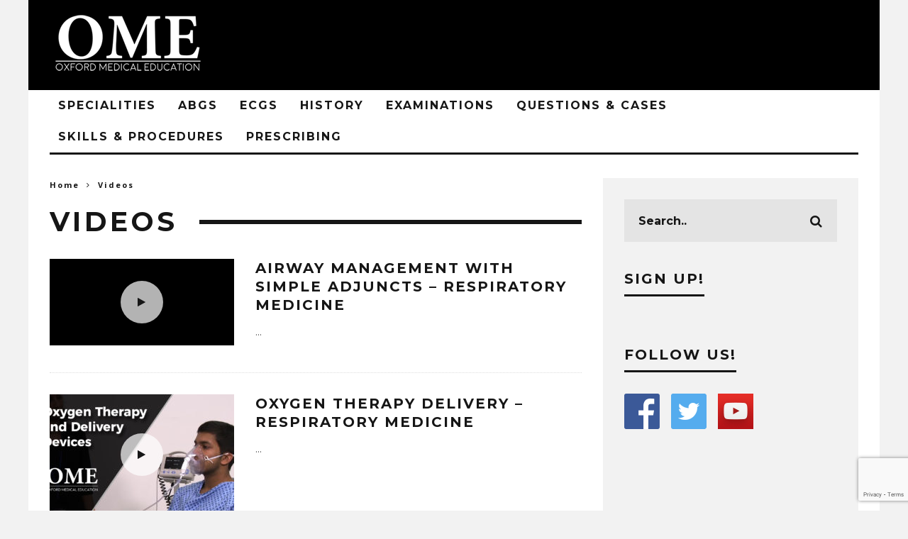

--- FILE ---
content_type: text/html; charset=UTF-8
request_url: https://oxfordmedicaleducation.com/category/videos/page/2/
body_size: 17936
content:
<!DOCTYPE html>
<!--[if lt IE 7]><html lang="en-GB" class="no-js lt-ie9 lt-ie8 lt-ie7"> <![endif]-->
<!--[if (IE 7)&!(IEMobile)]><html lang="en-GB" class="no-js lt-ie9 lt-ie8"><![endif]-->
<!--[if (IE 8)&!(IEMobile)]><html lang="en-GB" class="no-js lt-ie9"><![endif]-->
<!--[if gt IE 8]><!--> <html lang="en-GB" class="no-js"><!--<![endif]-->

	<head>
	
		<meta charset="utf-8">
		<!-- Google Chrome Frame for IE -->
		<!--[if IE]><meta http-equiv="X-UA-Compatible" content="IE=edge" /><![endif]-->
		<!-- mobile meta -->
                    <meta name="viewport" content="width=device-width, initial-scale=1.0"/>
        
        
		<link rel="pingback" href="https://oxfordmedicaleducation.com/wp/xmlrpc.php">

		
		<!-- head extras -->
		<meta name='robots' content='index, follow, max-image-preview:large, max-snippet:-1, max-video-preview:-1' />
	<style>img:is([sizes="auto" i], [sizes^="auto," i]) { contain-intrinsic-size: 3000px 1500px }</style>
	
	<!-- This site is optimized with the Yoast SEO plugin v26.4 - https://yoast.com/wordpress/plugins/seo/ -->
	<link media="all" href="https://oxfordmedicaleducation.com/wp-content/cache/autoptimize/css/autoptimize_c28a53d817787d17b532fbe13ae5f3e2.css" rel="stylesheet"><style media="screen and (min-width: 768px) and (max-width: 959px)">.omsc-visibility-desktop,.omsc-visibility-mobile{display:none}.omsc-visibility-tablet{display:block}span.omsc-visibility-tablet{display:inline}</style><link media="screen and (max-width: 767px)" href="https://oxfordmedicaleducation.com/wp-content/cache/autoptimize/css/autoptimize_1177a73307eb87f9faa636924276639b.css" rel="stylesheet"><title>Videos Archives - Page 2 of 3 - Oxford Medical Education</title>
	<link rel="canonical" href="https://oxfordmedicaleducation.com/category/videos/page/2/" />
	<link rel="prev" href="https://oxfordmedicaleducation.com/category/videos/" />
	<link rel="next" href="https://oxfordmedicaleducation.com/category/videos/page/3/" />
	<meta property="og:locale" content="en_GB" />
	<meta property="og:type" content="article" />
	<meta property="og:title" content="Videos Archives - Page 2 of 3 - Oxford Medical Education" />
	<meta property="og:url" content="https://oxfordmedicaleducation.com/category/videos/" />
	<meta property="og:site_name" content="Oxford Medical Education" />
	<script type="application/ld+json" class="yoast-schema-graph">{"@context":"https://schema.org","@graph":[{"@type":"CollectionPage","@id":"https://oxfordmedicaleducation.com/category/videos/","url":"https://oxfordmedicaleducation.com/category/videos/page/2/","name":"Videos Archives - Page 2 of 3 - Oxford Medical Education","isPartOf":{"@id":"https://oxfordmedicaleducation.com/#website"},"inLanguage":"en-GB"},{"@type":"WebSite","@id":"https://oxfordmedicaleducation.com/#website","url":"https://oxfordmedicaleducation.com/","name":"Oxford Medical Education","description":"Free online medical education for doctors, nurses and students","publisher":{"@id":"https://oxfordmedicaleducation.com/#organization"},"potentialAction":[{"@type":"SearchAction","target":{"@type":"EntryPoint","urlTemplate":"https://oxfordmedicaleducation.com/?s={search_term_string}"},"query-input":{"@type":"PropertyValueSpecification","valueRequired":true,"valueName":"search_term_string"}}],"inLanguage":"en-GB"},{"@type":"Organization","@id":"https://oxfordmedicaleducation.com/#organization","name":"Oxford Medical Education","url":"https://oxfordmedicaleducation.com/","logo":{"@type":"ImageObject","inLanguage":"en-GB","@id":"https://oxfordmedicaleducation.com/#/schema/logo/image/","url":"https://www.oxfordmedicaleducation.com/wp-content/uploads/2014/06/OME-logo-5-blue.png","contentUrl":"https://www.oxfordmedicaleducation.com/wp-content/uploads/2014/06/OME-logo-5-blue.png","width":700,"height":144,"caption":"Oxford Medical Education"},"image":{"@id":"https://oxfordmedicaleducation.com/#/schema/logo/image/"},"sameAs":["https://www.facebook.com/OxfordMedicalEducation/","https://x.com/OxfordMedicalEd","https://www.linkedin.com/company/oxford-medical-education","https://www.youtube.com/user/OxfordMedicalVideos/"]}]}</script>
	<!-- / Yoast SEO plugin. -->


<link rel='dns-prefetch' href='//oxfordmedicaleducation.com' />
<link rel='dns-prefetch' href='//a.omappapi.com' />
<link rel='dns-prefetch' href='//fonts.googleapis.com' />
<link rel="alternate" type="application/rss+xml" title="Oxford Medical Education &raquo; Feed" href="https://oxfordmedicaleducation.com/feed/" />
<link rel="alternate" type="application/rss+xml" title="Oxford Medical Education &raquo; Comments Feed" href="https://oxfordmedicaleducation.com/comments/feed/" />
<link rel="alternate" type="application/rss+xml" title="Oxford Medical Education &raquo; Videos Category Feed" href="https://oxfordmedicaleducation.com/category/videos/feed/" />
<script type="text/javascript">
/* <![CDATA[ */
window._wpemojiSettings = {"baseUrl":"https:\/\/s.w.org\/images\/core\/emoji\/16.0.1\/72x72\/","ext":".png","svgUrl":"https:\/\/s.w.org\/images\/core\/emoji\/16.0.1\/svg\/","svgExt":".svg","source":{"concatemoji":"https:\/\/oxfordmedicaleducation.com\/wp\/wp-includes\/js\/wp-emoji-release.min.js?ver=6.8.3"}};
/*! This file is auto-generated */
!function(s,n){var o,i,e;function c(e){try{var t={supportTests:e,timestamp:(new Date).valueOf()};sessionStorage.setItem(o,JSON.stringify(t))}catch(e){}}function p(e,t,n){e.clearRect(0,0,e.canvas.width,e.canvas.height),e.fillText(t,0,0);var t=new Uint32Array(e.getImageData(0,0,e.canvas.width,e.canvas.height).data),a=(e.clearRect(0,0,e.canvas.width,e.canvas.height),e.fillText(n,0,0),new Uint32Array(e.getImageData(0,0,e.canvas.width,e.canvas.height).data));return t.every(function(e,t){return e===a[t]})}function u(e,t){e.clearRect(0,0,e.canvas.width,e.canvas.height),e.fillText(t,0,0);for(var n=e.getImageData(16,16,1,1),a=0;a<n.data.length;a++)if(0!==n.data[a])return!1;return!0}function f(e,t,n,a){switch(t){case"flag":return n(e,"\ud83c\udff3\ufe0f\u200d\u26a7\ufe0f","\ud83c\udff3\ufe0f\u200b\u26a7\ufe0f")?!1:!n(e,"\ud83c\udde8\ud83c\uddf6","\ud83c\udde8\u200b\ud83c\uddf6")&&!n(e,"\ud83c\udff4\udb40\udc67\udb40\udc62\udb40\udc65\udb40\udc6e\udb40\udc67\udb40\udc7f","\ud83c\udff4\u200b\udb40\udc67\u200b\udb40\udc62\u200b\udb40\udc65\u200b\udb40\udc6e\u200b\udb40\udc67\u200b\udb40\udc7f");case"emoji":return!a(e,"\ud83e\udedf")}return!1}function g(e,t,n,a){var r="undefined"!=typeof WorkerGlobalScope&&self instanceof WorkerGlobalScope?new OffscreenCanvas(300,150):s.createElement("canvas"),o=r.getContext("2d",{willReadFrequently:!0}),i=(o.textBaseline="top",o.font="600 32px Arial",{});return e.forEach(function(e){i[e]=t(o,e,n,a)}),i}function t(e){var t=s.createElement("script");t.src=e,t.defer=!0,s.head.appendChild(t)}"undefined"!=typeof Promise&&(o="wpEmojiSettingsSupports",i=["flag","emoji"],n.supports={everything:!0,everythingExceptFlag:!0},e=new Promise(function(e){s.addEventListener("DOMContentLoaded",e,{once:!0})}),new Promise(function(t){var n=function(){try{var e=JSON.parse(sessionStorage.getItem(o));if("object"==typeof e&&"number"==typeof e.timestamp&&(new Date).valueOf()<e.timestamp+604800&&"object"==typeof e.supportTests)return e.supportTests}catch(e){}return null}();if(!n){if("undefined"!=typeof Worker&&"undefined"!=typeof OffscreenCanvas&&"undefined"!=typeof URL&&URL.createObjectURL&&"undefined"!=typeof Blob)try{var e="postMessage("+g.toString()+"("+[JSON.stringify(i),f.toString(),p.toString(),u.toString()].join(",")+"));",a=new Blob([e],{type:"text/javascript"}),r=new Worker(URL.createObjectURL(a),{name:"wpTestEmojiSupports"});return void(r.onmessage=function(e){c(n=e.data),r.terminate(),t(n)})}catch(e){}c(n=g(i,f,p,u))}t(n)}).then(function(e){for(var t in e)n.supports[t]=e[t],n.supports.everything=n.supports.everything&&n.supports[t],"flag"!==t&&(n.supports.everythingExceptFlag=n.supports.everythingExceptFlag&&n.supports[t]);n.supports.everythingExceptFlag=n.supports.everythingExceptFlag&&!n.supports.flag,n.DOMReady=!1,n.readyCallback=function(){n.DOMReady=!0}}).then(function(){return e}).then(function(){var e;n.supports.everything||(n.readyCallback(),(e=n.source||{}).concatemoji?t(e.concatemoji):e.wpemoji&&e.twemoji&&(t(e.twemoji),t(e.wpemoji)))}))}((window,document),window._wpemojiSettings);
/* ]]> */
</script>
<style id='wp-emoji-styles-inline-css' type='text/css'>

	img.wp-smiley, img.emoji {
		display: inline !important;
		border: none !important;
		box-shadow: none !important;
		height: 1em !important;
		width: 1em !important;
		margin: 0 0.07em !important;
		vertical-align: -0.1em !important;
		background: none !important;
		padding: 0 !important;
	}
</style>









<style id='__EPYT__style-inline-css' type='text/css'>

                .epyt-gallery-thumb {
                        width: 33.333%;
                }
                
                         @media (min-width:0px) and (max-width: 767px) {
                            .epyt-gallery-rowbreak {
                                display: none;
                            }
                            .epyt-gallery-allthumbs[class*="epyt-cols"] .epyt-gallery-thumb {
                                width: 100% !important;
                            }
                          }
</style>

<link rel='stylesheet' id='cb-font-stylesheet-css' href='//fonts.googleapis.com/css?family=Montserrat%3A400%2C700%7COpen+Sans%3A400%2C700%2C400italic&#038;ver=2.2.3' type='text/css' media='all' />
<!--[if lt IE 10]>
<link rel='stylesheet' id='cb-ie-only-css' href='https://oxfordmedicaleducation.com/wp-content/themes/15zine/library/css/ie.css?ver=2.2.3' type='text/css' media='all' />
<![endif]-->
<script type="text/javascript" src="https://oxfordmedicaleducation.com/wp/wp-includes/js/jquery/jquery.min.js?ver=3.7.1" id="jquery-core-js"></script>

<script type="text/javascript" id="login-with-ajax-js-extra">
/* <![CDATA[ */
var LWA = {"ajaxurl":"https:\/\/oxfordmedicaleducation.com\/wp\/wp-admin\/admin-ajax.php","off":""};
/* ]]> */
</script>


<script type="text/javascript" id="__ytprefs__-js-extra">
/* <![CDATA[ */
var _EPYT_ = {"ajaxurl":"https:\/\/oxfordmedicaleducation.com\/wp\/wp-admin\/admin-ajax.php","security":"47d241a208","gallery_scrolloffset":"20","eppathtoscripts":"https:\/\/oxfordmedicaleducation.com\/wp-content\/plugins\/youtube-embed-plus\/scripts\/","eppath":"https:\/\/oxfordmedicaleducation.com\/wp-content\/plugins\/youtube-embed-plus\/","epresponsiveselector":"[\"iframe.__youtube_prefs_widget__\"]","epdovol":"1","version":"14.2.3.2","evselector":"iframe.__youtube_prefs__[src], iframe[src*=\"youtube.com\/embed\/\"], iframe[src*=\"youtube-nocookie.com\/embed\/\"]","ajax_compat":"","maxres_facade":"eager","ytapi_load":"light","pause_others":"","stopMobileBuffer":"1","facade_mode":"","not_live_on_channel":""};
/* ]]> */
</script>


<link rel="https://api.w.org/" href="https://oxfordmedicaleducation.com/wp-json/" /><link rel="alternate" title="JSON" type="application/json" href="https://oxfordmedicaleducation.com/wp-json/wp/v2/categories/170" /><link rel="EditURI" type="application/rsd+xml" title="RSD" href="https://oxfordmedicaleducation.com/wp/xmlrpc.php?rsd" />
<meta name="generator" content="WordPress 6.8.3" />

<!-- This site is using AdRotate v5.7.3 Professional to display their advertisements - https://ajdg.solutions/ -->
<!-- AdRotate CSS -->
<style type="text/css" media="screen">
	.g { margin:0px; padding:0px; overflow:hidden; line-height:1; zoom:1; }
	.g img { height:auto; }
	.g-col { position:relative; float:left; }
	.g-col:first-child { margin-left: 0; }
	.g-col:last-child { margin-right: 0; }
	@media only screen and (max-width: 480px) {
		.g-col, .g-dyn, .g-single { width:100%; margin-left:0; margin-right:0; }
	}
</style>
<!-- /AdRotate CSS -->

	<script>
		window.addEventListener("sfsi_plus_functions_loaded", function() {
			var body = document.getElementsByTagName('body')[0];
			// console.log(body);
			body.classList.add("sfsi_plus_3.53");
		})
		// window.addEventListener('sfsi_plus_functions_loaded',function(e) {
		// 	jQuery("body").addClass("sfsi_plus_3.53")
		// });
		jQuery(document).ready(function(e) {
			jQuery("body").addClass("sfsi_plus_3.53")
		});

		function sfsi_plus_processfurther(ref) {
			var feed_id = '[base64]';
			var feedtype = 8;
			var email = jQuery(ref).find('input[name="email"]').val();
			var filter = /^(([^<>()[\]\\.,;:\s@\"]+(\.[^<>()[\]\\.,;:\s@\"]+)*)|(\".+\"))@((\[[0-9]{1,3}\.[0-9]{1,3}\.[0-9]{1,3}\.[0-9]{1,3}\])|(([a-zA-Z\-0-9]+\.)+[a-zA-Z]{2,}))$/;
			if ((email != "Enter your email") && (filter.test(email))) {
				if (feedtype == "8") {
					var url = "https://api.follow.it/subscription-form/" + feed_id + "/" + feedtype;
					window.open(url, "popupwindow", "scrollbars=yes,width=1080,height=760");
					return true;
				}
			} else {
				alert("Please enter email address");
				jQuery(ref).find('input[name="email"]').focus();
				return false;
			}
		}
	</script>
	<style>
		.sfsi_plus_subscribe_Popinner {
			width: 100% !important;
			height: auto !important;
			border: 1px solid #b5b5b5 !important;
			padding: 18px 0px !important;
			background-color: #ffffff !important;
		}

		.sfsi_plus_subscribe_Popinner form {
			margin: 0 20px !important;
		}

		.sfsi_plus_subscribe_Popinner h5 {
			font-family: Helvetica,Arial,sans-serif !important;

			font-weight: bold !important;
			color: #000000 !important;
			font-size: 16px !important;
			text-align: center !important;
			margin: 0 0 10px !important;
			padding: 0 !important;
		}

		.sfsi_plus_subscription_form_field {
			margin: 5px 0 !important;
			width: 100% !important;
			display: inline-flex;
			display: -webkit-inline-flex;
		}

		.sfsi_plus_subscription_form_field input {
			width: 100% !important;
			padding: 10px 0px !important;
		}

		.sfsi_plus_subscribe_Popinner input[type=email] {
			font-family: Helvetica,Arial,sans-serif !important;

			font-style: normal !important;
			color:  !important;
			font-size: 14px !important;
			text-align: center !important;
		}

		.sfsi_plus_subscribe_Popinner input[type=email]::-webkit-input-placeholder {
			font-family: Helvetica,Arial,sans-serif !important;

			font-style: normal !important;
			color:  !important;
			font-size: 14px !important;
			text-align: center !important;
		}

		.sfsi_plus_subscribe_Popinner input[type=email]:-moz-placeholder {
			/* Firefox 18- */
			font-family: Helvetica,Arial,sans-serif !important;

			font-style: normal !important;
			color:  !important;
			font-size: 14px !important;
			text-align: center !important;
		}

		.sfsi_plus_subscribe_Popinner input[type=email]::-moz-placeholder {
			/* Firefox 19+ */
			font-family: Helvetica,Arial,sans-serif !important;

			font-style: normal !important;
			color:  !important;
			font-size: 14px !important;
			text-align: center !important;
		}

		.sfsi_plus_subscribe_Popinner input[type=email]:-ms-input-placeholder {
			font-family: Helvetica,Arial,sans-serif !important;

			font-style: normal !important;
			color:  !important;
			font-size: 14px !important;
			text-align: center !important;
		}

		.sfsi_plus_subscribe_Popinner input[type=submit] {
			font-family: Helvetica,Arial,sans-serif !important;

			font-weight: bold !important;
			color: #000000 !important;
			font-size: 16px !important;
			text-align: center !important;
			background-color: #dedede !important;
		}
	</style>
	<meta name="follow.[base64]" content="LFYLs31qBxYXtKvPaQEa"/><!-- Facebook Pixel Code -->
<script>
!function(f,b,e,v,n,t,s){if(f.fbq)return;n=f.fbq=function(){n.callMethod?
n.callMethod.apply(n,arguments):n.queue.push(arguments)};if(!f._fbq)f._fbq=n;
n.push=n;n.loaded=!0;n.version='2.0';n.queue=[];t=b.createElement(e);t.async=!0;
t.src=v;s=b.getElementsByTagName(e)[0];s.parentNode.insertBefore(t,s)}(window,
document,'script','https://connect.facebook.net/en_US/fbevents.js');

fbq('init', '1585056938458705');
fbq('track', "PageView");</script>
<noscript><img height="1" width="1" style="display:none"
src="https://www.facebook.com/tr?id=1585056938458705&ev=PageView&noscript=1"
/></noscript>
<!-- End Facebook Pixel Code -->


<script async src="//pagead2.googlesyndication.com/pagead/js/adsbygoogle.js"></script>
<script>
  (adsbygoogle = window.adsbygoogle || []).push({
    google_ad_client: "ca-pub-0645990833896380",
    enable_page_level_ads: true
  });
</script><style type="text/css">    .cb-entry-content h1{
        font-size: 150% !important;
}

.cb-entry-content h2{
        font-size: 125% !important;
}

@media only screen and (max-width: 767px)
{
    .cb-entry-content h1{
        font-size: 120% !important;
}
    
}

.cb-tm-dark #cb-top-menu .cb-top-menu-wrap {
background-color: #000000; //You can change this to your choice.
}

.cb-tm-dark #cb-top-menu {
    background-color: #000;
}

#logo a {
    min-height:80px;
}#cb-nav-bar .cb-mega-menu-columns .cb-sub-menu > li > a { color: #f2c231; } .cb-entry-content a {color:#43518b; } .cb-entry-content a:hover {color:#8098ff; }.cb-meta-style-1 .cb-article-meta { background: rgba(0, 0, 0, 0.25); }.cb-module-block .cb-meta-style-2 img, .cb-module-block .cb-meta-style-4 img, .cb-grid-x .cb-grid-img img  { opacity: 0.75; }@media only screen and (min-width: 768px) { 
                .cb-module-block .cb-meta-style-1:hover .cb-article-meta { background: rgba(0, 0, 0, 0.75); } 
                .cb-module-block .cb-meta-style-2:hover img, .cb-module-block .cb-meta-style-4:hover img, .cb-grid-x .cb-grid-feature:hover img, .cb-slider li:hover img { opacity: 0.25; } 
            }.cb-header { background-color: #000000; }</style><!-- end custom css --><style type="text/css">body, #respond, .cb-font-body { font-family: 'Open Sans', sans-serif; } h1, h2, h3, h4, h5, h6, .cb-font-header, #bbp-user-navigation, .cb-byline{ font-family:'Montserrat', sans-serif; }</style><!-- Body BG --><style>@media only screen and (min-width: 1200px) { body { background-color: #f2f2f2;} }</style><style>.cb-mm-on #cb-nav-bar .cb-main-nav .menu-item-9049:hover, .cb-mm-on #cb-nav-bar .cb-main-nav .menu-item-9049:focus { background:#e74c3c !important ; }
.cb-mm-on #cb-nav-bar .cb-main-nav .menu-item-9049 .cb-big-menu { border-top-color: #e74c3c; }
.cb-mm-on #cb-nav-bar .cb-main-nav .menu-item-9062:hover, .cb-mm-on #cb-nav-bar .cb-main-nav .menu-item-9062:focus { background:#1dd2af !important ; }
.cb-mm-on #cb-nav-bar .cb-main-nav .menu-item-9062 .cb-big-menu { border-top-color: #1dd2af; }
.cb-mm-on #cb-nav-bar .cb-main-nav .menu-item-9051:hover, .cb-mm-on #cb-nav-bar .cb-main-nav .menu-item-9051:focus { background:#3498db !important ; }
.cb-mm-on #cb-nav-bar .cb-main-nav .menu-item-9051 .cb-big-menu { border-top-color: #3498db; }
.cb-mm-on #cb-nav-bar .cb-main-nav .menu-item-9059:hover, .cb-mm-on #cb-nav-bar .cb-main-nav .menu-item-9059:focus { background:# !important ; }
.cb-mm-on #cb-nav-bar .cb-main-nav .menu-item-9059 .cb-big-menu { border-top-color: #; }
.cb-mm-on #cb-nav-bar .cb-main-nav .menu-item-9083:hover, .cb-mm-on #cb-nav-bar .cb-main-nav .menu-item-9083:focus { background:#8e44ad !important ; }
.cb-mm-on #cb-nav-bar .cb-main-nav .menu-item-9083 .cb-big-menu { border-top-color: #8e44ad; }</style><link rel="icon" href="https://oxfordmedicaleducation.com/wp-content/uploads/2016/02/cropped-Oxford-Medical-Education-2-32x32.jpg" sizes="32x32" />
<link rel="icon" href="https://oxfordmedicaleducation.com/wp-content/uploads/2016/02/cropped-Oxford-Medical-Education-2-192x192.jpg" sizes="192x192" />
<link rel="apple-touch-icon" href="https://oxfordmedicaleducation.com/wp-content/uploads/2016/02/cropped-Oxford-Medical-Education-2-180x180.jpg" />
<meta name="msapplication-TileImage" content="https://oxfordmedicaleducation.com/wp-content/uploads/2016/02/cropped-Oxford-Medical-Education-2-270x270.jpg" />
		<!-- end head extras -->

	</head>

	<body class="archive paged category category-videos category-170 paged-2 category-paged-2 wp-theme-15zine  cb-sidebar-right cb-sticky-mm cb-tm-dark cb-body-light cb-menu-light cb-mm-dark cb-footer-dark cb-m-sticky cb-sw-tm-box cb-sw-header-box cb-sw-menu-box cb-sw-footer-box cb-menu-al-left cb-h-logo-off cb-mob-only sfsi_plus_actvite_theme_default">
	
		
		<div id="cb-outer-container">

			
				<div id="cb-top-menu" class="clearfix cb-font-header  wrap cb-tm-only-mob">
					<div class="wrap clearfix cb-site-padding cb-top-menu-wrap">
						
													<div class="cb-left-side cb-mob">
								
								<a href="#" id="cb-mob-open" class="cb-link"><i class="fa fa-bars"></i></a>
								                <div id="mob-logo" class="cb-top-logo">
                    <a href="https://oxfordmedicaleducation.com">
                        <noscript><img src="https://www.oxfordmedicaleducation.com/wp-content/uploads/2015/06/15Zine-132x50-White.png" alt=" logo" data-at2x="https://www.oxfordmedicaleducation.com/wp-content/uploads/2015/06/15Zine-263x100-White.png"></noscript><img class="lazyload" src='data:image/svg+xml,%3Csvg%20xmlns=%22http://www.w3.org/2000/svg%22%20viewBox=%220%200%20210%20140%22%3E%3C/svg%3E' data-src="https://www.oxfordmedicaleducation.com/wp-content/uploads/2015/06/15Zine-132x50-White.png" alt=" logo" data-at2x="https://www.oxfordmedicaleducation.com/wp-content/uploads/2015/06/15Zine-263x100-White.png">
                    </a>
                </div>
            							</div>
						                                                					</div>
				</div>
				<div id="cb-mob-menu">
					<a href="#" id="cb-mob-close" class="cb-link"><i class="fa cb-times"></i></a>
					<div class="cb-mob-menu-wrap">
						<ul class="cb-mobile-nav cb-top-nav"><li class="menu-item menu-item-type-post_type menu-item-object-page menu-item-has-children cb-has-children menu-item-9587"><a href="https://oxfordmedicaleducation.com/specialities/">Specialities</a>
<ul class="sub-menu">
	<li class="menu-item menu-item-type-post_type menu-item-object-page menu-item-has-children cb-has-children menu-item-9593"><a href="https://oxfordmedicaleducation.com/medicine/">Medicine</a>
	<ul class="sub-menu">
		<li class="menu-item menu-item-type-taxonomy menu-item-object-category menu-item-9066"><a href="https://oxfordmedicaleducation.com/category/cardiology/">Cardiology</a></li>
		<li class="menu-item menu-item-type-taxonomy menu-item-object-category menu-item-has-children cb-has-children menu-item-9067"><a href="https://oxfordmedicaleducation.com/category/emergency-medicine/">Emergency medicine</a>
		<ul class="sub-menu">
			<li class="menu-item menu-item-type-taxonomy menu-item-object-category menu-item-9068"><a href="https://oxfordmedicaleducation.com/category/emergency-medicine/advanced-life-support/">Advanced Life Support</a></li>
		</ul>
</li>
		<li class="menu-item menu-item-type-taxonomy menu-item-object-category menu-item-9069"><a href="https://oxfordmedicaleducation.com/category/endocrinology/">Endocrinology</a></li>
		<li class="menu-item menu-item-type-taxonomy menu-item-object-category menu-item-9070"><a href="https://oxfordmedicaleducation.com/category/gastroenterology/">Gastroenterology</a></li>
		<li class="menu-item menu-item-type-taxonomy menu-item-object-category menu-item-9071"><a href="https://oxfordmedicaleducation.com/category/geriatrics/">Geriatrics</a></li>
		<li class="menu-item menu-item-type-taxonomy menu-item-object-category menu-item-9073"><a href="https://oxfordmedicaleducation.com/category/infectious-disease/">Infectious disease</a></li>
		<li class="menu-item menu-item-type-taxonomy menu-item-object-category menu-item-9074"><a href="https://oxfordmedicaleducation.com/category/intensive-care/">Intensive care</a></li>
		<li class="menu-item menu-item-type-taxonomy menu-item-object-category menu-item-9075"><a href="https://oxfordmedicaleducation.com/category/neurology/">Neurology</a></li>
		<li class="menu-item menu-item-type-taxonomy menu-item-object-category menu-item-9076"><a href="https://oxfordmedicaleducation.com/category/oncology/">Oncology</a></li>
		<li class="menu-item menu-item-type-taxonomy menu-item-object-category menu-item-9077"><a href="https://oxfordmedicaleducation.com/category/palliative-care/">Palliative Care</a></li>
		<li class="menu-item menu-item-type-taxonomy menu-item-object-category menu-item-9078"><a href="https://oxfordmedicaleducation.com/category/renal/">Renal</a></li>
		<li class="menu-item menu-item-type-taxonomy menu-item-object-category menu-item-9079"><a href="https://oxfordmedicaleducation.com/category/respiratory/">Respiratory</a></li>
		<li class="menu-item menu-item-type-taxonomy menu-item-object-category menu-item-9080"><a href="https://oxfordmedicaleducation.com/category/rheumatology/">Rheumatology</a></li>
		<li class="menu-item menu-item-type-post_type menu-item-object-post menu-item-11920"><a href="https://oxfordmedicaleducation.com/haematology/haematology/">Haematology</a></li>
	</ul>
</li>
	<li class="menu-item menu-item-type-taxonomy menu-item-object-category menu-item-has-children cb-has-children menu-item-9086"><a href="https://oxfordmedicaleducation.com/category/surgery/">Surgery</a>
	<ul class="sub-menu">
		<li class="menu-item menu-item-type-taxonomy menu-item-object-category menu-item-9088"><a href="https://oxfordmedicaleducation.com/category/surgery/endocrine-surgery/">Endocrine surgery</a></li>
		<li class="menu-item menu-item-type-taxonomy menu-item-object-category menu-item-9089"><a href="https://oxfordmedicaleducation.com/category/surgery/ent/">ENT</a></li>
		<li class="menu-item menu-item-type-taxonomy menu-item-object-category menu-item-9090"><a href="https://oxfordmedicaleducation.com/category/surgery/general-surgery/">General surgery</a></li>
		<li class="menu-item menu-item-type-taxonomy menu-item-object-category menu-item-9091"><a href="https://oxfordmedicaleducation.com/category/surgery/neurosurgery/">Neurosurgery</a></li>
		<li class="menu-item menu-item-type-taxonomy menu-item-object-category menu-item-9092"><a href="https://oxfordmedicaleducation.com/category/surgery/ophthalmology/">Ophthalmology</a></li>
		<li class="menu-item menu-item-type-taxonomy menu-item-object-category menu-item-9093"><a href="https://oxfordmedicaleducation.com/category/surgery/plastic-surgery/">Plastic surgery</a></li>
		<li class="menu-item menu-item-type-taxonomy menu-item-object-category menu-item-9094"><a href="https://oxfordmedicaleducation.com/category/surgery/trauma-and-orthopaedics/">T&amp;O</a></li>
		<li class="menu-item menu-item-type-taxonomy menu-item-object-category menu-item-9095"><a href="https://oxfordmedicaleducation.com/category/surgery/vascular-surgery/">Vascular surgery</a></li>
	</ul>
</li>
	<li class="menu-item menu-item-type-taxonomy menu-item-object-category menu-item-9081"><a href="https://oxfordmedicaleducation.com/category/oandg/">O&amp;G</a></li>
	<li class="menu-item menu-item-type-taxonomy menu-item-object-category menu-item-9589"><a href="https://oxfordmedicaleducation.com/category/psychiatry/">Psych</a></li>
	<li class="menu-item menu-item-type-taxonomy menu-item-object-category menu-item-9588"><a href="https://oxfordmedicaleducation.com/category/paediatrics/">Paeds</a></li>
</ul>
</li>
<li class="menu-item menu-item-type-taxonomy menu-item-object-category menu-item-9049"><a href="https://oxfordmedicaleducation.com/category/abgs/">ABGs</a></li>
<li class="menu-item menu-item-type-taxonomy menu-item-object-category menu-item-9062"><a href="https://oxfordmedicaleducation.com/category/ecgs/">ECGs</a></li>
<li class="menu-item menu-item-type-taxonomy menu-item-object-category menu-item-9063"><a href="https://oxfordmedicaleducation.com/category/history/">History</a></li>
<li class="menu-item menu-item-type-taxonomy menu-item-object-category menu-item-has-children cb-has-children menu-item-9051"><a href="https://oxfordmedicaleducation.com/category/clinical-examinations/">Examinations</a>
<ul class="sub-menu">
	<li class="menu-item menu-item-type-taxonomy menu-item-object-category menu-item-9052"><a href="https://oxfordmedicaleducation.com/category/clinical-examinations/abdominal-examination/">Abdo examination</a></li>
	<li class="menu-item menu-item-type-taxonomy menu-item-object-category menu-item-9053"><a href="https://oxfordmedicaleducation.com/category/clinical-examinations/cardiovascular-examination/">Cardio examination</a></li>
	<li class="menu-item menu-item-type-taxonomy menu-item-object-category menu-item-9054"><a href="https://oxfordmedicaleducation.com/category/clinical-examinations/neurological-examination/">Neurolo examination</a></li>
	<li class="menu-item menu-item-type-taxonomy menu-item-object-category menu-item-9056"><a href="https://oxfordmedicaleducation.com/category/clinical-examinations/respiratory-examination/">Resp examination</a></li>
	<li class="menu-item menu-item-type-taxonomy menu-item-object-category menu-item-9057"><a href="https://oxfordmedicaleducation.com/category/clinical-examinations/rheumatology-examination/">Rheum examination</a></li>
	<li class="menu-item menu-item-type-taxonomy menu-item-object-category menu-item-9058"><a href="https://oxfordmedicaleducation.com/category/clinical-examinations/vascular-examination/">Vasc exacmination</a></li>
	<li class="menu-item menu-item-type-taxonomy menu-item-object-category menu-item-9055"><a href="https://oxfordmedicaleducation.com/category/clinical-examinations/other-examination/">Other examinations</a></li>
</ul>
</li>
<li class="menu-item menu-item-type-taxonomy menu-item-object-category menu-item-has-children cb-has-children menu-item-9085"><a href="https://oxfordmedicaleducation.com/category/question/">Questions &#038; Cases</a>
<ul class="sub-menu">
	<li class="menu-item menu-item-type-taxonomy menu-item-object-category menu-item-9590"><a href="https://oxfordmedicaleducation.com/category/question/">Questions</a></li>
	<li class="menu-item menu-item-type-taxonomy menu-item-object-category menu-item-9050"><a href="https://oxfordmedicaleducation.com/category/clinical-cases/">Clinical Cases</a></li>
</ul>
</li>
<li class="menu-item menu-item-type-taxonomy menu-item-object-category menu-item-has-children cb-has-children menu-item-9059"><a href="https://oxfordmedicaleducation.com/category/clinical-skills/">Skills &#038; Procedures</a>
<ul class="sub-menu">
	<li class="menu-item menu-item-type-taxonomy menu-item-object-category menu-item-9060"><a href="https://oxfordmedicaleducation.com/category/clinical-skills/communication-skills/">Communication skills</a></li>
	<li class="menu-item menu-item-type-taxonomy menu-item-object-category menu-item-9061"><a href="https://oxfordmedicaleducation.com/category/clinical-skills/procedures/">Procedures</a></li>
</ul>
</li>
<li class="menu-item menu-item-type-taxonomy menu-item-object-category menu-item-9083"><a href="https://oxfordmedicaleducation.com/category/prescribing/">Prescribing</a></li>
</ul>					</div>
				</div>
			
			 
			<div id="cb-container" class="clearfix" >				
									<header id="cb-header" class="cb-header  wrap" role="banner">

					    <div id="cb-logo-box" class="cb-logo-left wrap">
	                    	                <div id="logo">
                    <a href="https://oxfordmedicaleducation.com">
                        <noscript><img src="https://www.oxfordmedicaleducation.com/wp-content/uploads/2015/06/15Zine-220x80-White.png" alt=" logo" data-at2x="https://www.oxfordmedicaleducation.com/wp-content/uploads/2015/06/15Zine-440x160-White.png"></noscript><img class="lazyload" src='data:image/svg+xml,%3Csvg%20xmlns=%22http://www.w3.org/2000/svg%22%20viewBox=%220%200%20210%20140%22%3E%3C/svg%3E' data-src="https://www.oxfordmedicaleducation.com/wp-content/uploads/2015/06/15Zine-220x80-White.png" alt=" logo" data-at2x="https://www.oxfordmedicaleducation.com/wp-content/uploads/2015/06/15Zine-440x160-White.png">
                    </a>
                </div>
            	                        	                    </div>

					</header>
								
				<div id="cb-lwa" class="cb-lwa-modal cb-modal"><div class="cb-close-m cb-ta-right"><i class="fa cb-times"></i></div>
<div class="cb-lwa-modal-inner cb-modal-inner cb-light-loader cb-pre-load cb-font-header clearfix">
    <div class="lwa lwa-default clearfix">
                
                    <div class="cb-lwa-logo cb-ta-center">
                <noscript><img src="https://oxfordmedicaleducation.com/wp-content/uploads/2016/02/OME-LogoBlack-trans-1.png" alt=" logo" data-at2x="https://oxfordmedicaleducation.com/wp-content/uploads/2016/02/OME-LogoBlack-trans-1.png"></noscript><img class="lazyload" src='data:image/svg+xml,%3Csvg%20xmlns=%22http://www.w3.org/2000/svg%22%20viewBox=%220%200%20210%20140%22%3E%3C/svg%3E' data-src="https://oxfordmedicaleducation.com/wp-content/uploads/2016/02/OME-LogoBlack-trans-1.png" alt=" logo" data-at2x="https://oxfordmedicaleducation.com/wp-content/uploads/2016/02/OME-LogoBlack-trans-1.png">
            </div>


        <form class="lwa-form cb-form cb-form-active clearfix" action="https://oxfordmedicaleducation.com/wp/wp-login.php?template=default" method="post">
            
            <div class="cb-form-body">
                <input class="cb-form-input cb-form-input-username" type="text" name="log" placeholder="Username">
                <input class="cb-form-input" type="password" name="pwd" placeholder="Password">
                                <span class="lwa-status cb-ta-center"></span>
                <div class="cb-submit cb-ta-center">
                  <input type="submit" name="wp-submit" class="lwa_wp-submit cb-submit-form" value="Log In" tabindex="100" />
                  <input type="hidden" name="lwa_profile_link" value="1" />
                  <input type="hidden" name="login-with-ajax" value="login" />
                </div>
                
                <div class="cb-lost-password cb-extra cb-ta-center">
                                          <a class="lwa-links-remember cb-title-trigger cb-trigger-pass" href="https://oxfordmedicaleducation.com/wp/wp-login.php?action=lostpassword&#038;template=default" title="Lost your password?">Lost your password?</a>
                                     </div>
           </div>
        </form>
        
                <form class="lwa-remember cb-form clearfix" action="https://oxfordmedicaleducation.com/wp/wp-login.php?action=lostpassword&#038;template=default" method="post">

            <div class="cb-form-body">

                <input type="text" name="user_login" class="lwa-user-remember cb-form-input" placeholder="Enter username or email">
                                <span class="lwa-status cb-ta-center"></span>

                 <div class="cb-submit cb-ta-center">
                        <input type="submit" value="Get New Password" class="lwa-button-remember cb-submit-form" />
                        <input type="hidden" name="login-with-ajax" value="remember" />
                 </div>
            </div>

        </form>
            </div>
</div></div><div id="cb-menu-search" class="cb-s-modal cb-modal"><div class="cb-close-m cb-ta-right"><i class="fa cb-times"></i></div><div class="cb-s-modal-inner cb-pre-load cb-light-loader cb-modal-inner cb-font-header cb-mega-three cb-mega-posts clearfix"><form role="search" method="get" class="cb-search" action="https://oxfordmedicaleducation.com/">

    <input type="text" class="cb-search-field cb-font-header" placeholder="Search.." value="" name="s" title="" autocomplete="off">
    <button class="cb-search-submit" type="submit" value=""><i class="fa fa-search"></i></button>
    
</form><div id="cb-s-results"></div></div></div>
									 <nav id="cb-nav-bar" class="clearfix  wrap" role="navigation">
					 	<div class="cb-nav-bar-wrap cb-site-padding clearfix cb-font-header  wrap">
		                    <ul class="cb-main-nav wrap clearfix"><li id="menu-item-9587" class="menu-item menu-item-type-post_type menu-item-object-page menu-item-has-children cb-has-children menu-item-9587"><a href="https://oxfordmedicaleducation.com/specialities/">Specialities</a><div class="cb-menu-drop cb-bg cb-mega-menu cb-mega-menu-columns"><ul class="cb-sub-menu cb-sub-bg">	<li id="menu-item-9593" class="menu-item menu-item-type-post_type menu-item-object-page menu-item-has-children cb-has-children menu-item-9593"><a href="https://oxfordmedicaleducation.com/medicine/" data-cb-c="9591" class="cb-c-l">Medicine</a><ul class="cb-grandchild-menu cb-sub-bg">		<li id="menu-item-9066" class="menu-item menu-item-type-taxonomy menu-item-object-category menu-item-9066"><a href="https://oxfordmedicaleducation.com/category/cardiology/" data-cb-c="21" class="cb-c-l">Cardiology</a></li>
		<li id="menu-item-9067" class="menu-item menu-item-type-taxonomy menu-item-object-category menu-item-has-children cb-has-children menu-item-9067"><a href="https://oxfordmedicaleducation.com/category/emergency-medicine/" data-cb-c="20" class="cb-c-l">Emergency medicine</a><ul class="cb-grandchild-menu cb-great-grandchild-menu cb-sub-bg">			<li id="menu-item-9068" class="menu-item menu-item-type-taxonomy menu-item-object-category menu-item-9068"><a href="https://oxfordmedicaleducation.com/category/emergency-medicine/advanced-life-support/" data-cb-c="38" class="cb-c-l">Advanced Life Support</a></li>
</ul></li>
		<li id="menu-item-9069" class="menu-item menu-item-type-taxonomy menu-item-object-category menu-item-9069"><a href="https://oxfordmedicaleducation.com/category/endocrinology/" data-cb-c="24" class="cb-c-l">Endocrinology</a></li>
		<li id="menu-item-9070" class="menu-item menu-item-type-taxonomy menu-item-object-category menu-item-9070"><a href="https://oxfordmedicaleducation.com/category/gastroenterology/" data-cb-c="23" class="cb-c-l">Gastroenterology</a></li>
		<li id="menu-item-9071" class="menu-item menu-item-type-taxonomy menu-item-object-category menu-item-9071"><a href="https://oxfordmedicaleducation.com/category/geriatrics/" data-cb-c="29" class="cb-c-l">Geriatrics</a></li>
		<li id="menu-item-9073" class="menu-item menu-item-type-taxonomy menu-item-object-category menu-item-9073"><a href="https://oxfordmedicaleducation.com/category/infectious-disease/" data-cb-c="95" class="cb-c-l">Infectious disease</a></li>
		<li id="menu-item-9074" class="menu-item menu-item-type-taxonomy menu-item-object-category menu-item-9074"><a href="https://oxfordmedicaleducation.com/category/intensive-care/" data-cb-c="33" class="cb-c-l">Intensive care</a></li>
		<li id="menu-item-9075" class="menu-item menu-item-type-taxonomy menu-item-object-category menu-item-9075"><a href="https://oxfordmedicaleducation.com/category/neurology/" data-cb-c="26" class="cb-c-l">Neurology</a></li>
		<li id="menu-item-9076" class="menu-item menu-item-type-taxonomy menu-item-object-category menu-item-9076"><a href="https://oxfordmedicaleducation.com/category/oncology/" data-cb-c="28" class="cb-c-l">Oncology</a></li>
		<li id="menu-item-9077" class="menu-item menu-item-type-taxonomy menu-item-object-category menu-item-9077"><a href="https://oxfordmedicaleducation.com/category/palliative-care/" data-cb-c="30" class="cb-c-l">Palliative Care</a></li>
		<li id="menu-item-9078" class="menu-item menu-item-type-taxonomy menu-item-object-category menu-item-9078"><a href="https://oxfordmedicaleducation.com/category/renal/" data-cb-c="25" class="cb-c-l">Renal</a></li>
		<li id="menu-item-9079" class="menu-item menu-item-type-taxonomy menu-item-object-category menu-item-9079"><a href="https://oxfordmedicaleducation.com/category/respiratory/" data-cb-c="22" class="cb-c-l">Respiratory</a></li>
		<li id="menu-item-9080" class="menu-item menu-item-type-taxonomy menu-item-object-category menu-item-9080"><a href="https://oxfordmedicaleducation.com/category/rheumatology/" data-cb-c="27" class="cb-c-l">Rheumatology</a></li>
		<li id="menu-item-11920" class="menu-item menu-item-type-post_type menu-item-object-post menu-item-11920"><a href="https://oxfordmedicaleducation.com/haematology/haematology/" data-cb-c="11429" class="cb-c-l">Haematology</a></li>
</ul></li>
	<li id="menu-item-9086" class="menu-item menu-item-type-taxonomy menu-item-object-category menu-item-has-children cb-has-children menu-item-9086"><a href="https://oxfordmedicaleducation.com/category/surgery/" data-cb-c="11" class="cb-c-l">Surgery</a><ul class="cb-grandchild-menu cb-sub-bg">		<li id="menu-item-9088" class="menu-item menu-item-type-taxonomy menu-item-object-category menu-item-9088"><a href="https://oxfordmedicaleducation.com/category/surgery/endocrine-surgery/" data-cb-c="71" class="cb-c-l">Endocrine surgery</a></li>
		<li id="menu-item-9089" class="menu-item menu-item-type-taxonomy menu-item-object-category menu-item-9089"><a href="https://oxfordmedicaleducation.com/category/surgery/ent/" data-cb-c="31" class="cb-c-l">ENT</a></li>
		<li id="menu-item-9090" class="menu-item menu-item-type-taxonomy menu-item-object-category menu-item-9090"><a href="https://oxfordmedicaleducation.com/category/surgery/general-surgery/" data-cb-c="36" class="cb-c-l">General surgery</a></li>
		<li id="menu-item-9091" class="menu-item menu-item-type-taxonomy menu-item-object-category menu-item-9091"><a href="https://oxfordmedicaleducation.com/category/surgery/neurosurgery/" data-cb-c="105" class="cb-c-l">Neurosurgery</a></li>
		<li id="menu-item-9092" class="menu-item menu-item-type-taxonomy menu-item-object-category menu-item-9092"><a href="https://oxfordmedicaleducation.com/category/surgery/ophthalmology/" data-cb-c="104" class="cb-c-l">Ophthalmology</a></li>
		<li id="menu-item-9093" class="menu-item menu-item-type-taxonomy menu-item-object-category menu-item-9093"><a href="https://oxfordmedicaleducation.com/category/surgery/plastic-surgery/" data-cb-c="114" class="cb-c-l">Plastic surgery</a></li>
		<li id="menu-item-9094" class="menu-item menu-item-type-taxonomy menu-item-object-category menu-item-9094"><a href="https://oxfordmedicaleducation.com/category/surgery/trauma-and-orthopaedics/" data-cb-c="32" class="cb-c-l">T&amp;O</a></li>
		<li id="menu-item-9095" class="menu-item menu-item-type-taxonomy menu-item-object-category menu-item-9095"><a href="https://oxfordmedicaleducation.com/category/surgery/vascular-surgery/" data-cb-c="70" class="cb-c-l">Vascular surgery</a></li>
</ul></li>
	<li id="menu-item-9081" class="menu-item menu-item-type-taxonomy menu-item-object-category menu-item-9081"><a href="https://oxfordmedicaleducation.com/category/oandg/" data-cb-c="12" class="cb-c-l">O&amp;G</a></li>
	<li id="menu-item-9589" class="menu-item menu-item-type-taxonomy menu-item-object-category menu-item-9589"><a href="https://oxfordmedicaleducation.com/category/psychiatry/" data-cb-c="15" class="cb-c-l">Psych</a></li>
	<li id="menu-item-9588" class="menu-item menu-item-type-taxonomy menu-item-object-category menu-item-9588"><a href="https://oxfordmedicaleducation.com/category/paediatrics/" data-cb-c="13" class="cb-c-l">Paeds</a></li>
</ul></div></li>
<li id="menu-item-9049" class="menu-item menu-item-type-taxonomy menu-item-object-category menu-item-9049"><a href="https://oxfordmedicaleducation.com/category/abgs/">ABGs</a></li>
<li id="menu-item-9062" class="menu-item menu-item-type-taxonomy menu-item-object-category menu-item-9062"><a href="https://oxfordmedicaleducation.com/category/ecgs/">ECGs</a></li>
<li id="menu-item-9063" class="menu-item menu-item-type-taxonomy menu-item-object-category menu-item-9063"><a href="https://oxfordmedicaleducation.com/category/history/">History</a></li>
<li id="menu-item-9051" class="menu-item menu-item-type-taxonomy menu-item-object-category menu-item-has-children cb-has-children menu-item-9051"><a href="https://oxfordmedicaleducation.com/category/clinical-examinations/">Examinations</a><div class="cb-menu-drop cb-bg cb-mega-menu cb-big-menu clearfix"><div class="cb-sub-mega-three cb-pre-load cb-mega-posts  clearfix"><div class="cb-upper-title"><h2>Examinations</h2><a href="https://oxfordmedicaleducation.com/category/clinical-examinations/" class="cb-see-all">See all</a></div><ul class="cb-sub-posts"> <li class="cb-looper cb-article-1 cb-mm-posts-count-3 cb-style-1 clearfix post-11965 post type-post status-publish format-standard has-post-thumbnail hentry category-clinical-examinations category-ophthalmology category-other-examination category-surgery tag-ophthalmoscopy"><div class="cb-mask cb-img-fw" style="background-color: #3498db;"><a href="https://oxfordmedicaleducation.com/surgery/ophthalmology/fundoscopy/"><noscript><img width="260" height="170" src="https://oxfordmedicaleducation.com/wp-content/uploads/2016/04/Clinical-Examination_Midnight-Blue-260x170.jpg" class="attachment-cb-260-170 size-cb-260-170 wp-post-image" alt="" decoding="async" srcset="https://oxfordmedicaleducation.com/wp-content/uploads/2016/04/Clinical-Examination_Midnight-Blue-260x170.jpg 260w, https://oxfordmedicaleducation.com/wp-content/uploads/2016/04/Clinical-Examination_Midnight-Blue-100x65.jpg 100w, https://oxfordmedicaleducation.com/wp-content/uploads/2016/04/Clinical-Examination_Midnight-Blue-759x500.jpg 759w" sizes="(max-width: 260px) 100vw, 260px" /></noscript><img width="260" height="170" src='data:image/svg+xml,%3Csvg%20xmlns=%22http://www.w3.org/2000/svg%22%20viewBox=%220%200%20260%20170%22%3E%3C/svg%3E' data-src="https://oxfordmedicaleducation.com/wp-content/uploads/2016/04/Clinical-Examination_Midnight-Blue-260x170.jpg" class="lazyload attachment-cb-260-170 size-cb-260-170 wp-post-image" alt="" decoding="async" data-srcset="https://oxfordmedicaleducation.com/wp-content/uploads/2016/04/Clinical-Examination_Midnight-Blue-260x170.jpg 260w, https://oxfordmedicaleducation.com/wp-content/uploads/2016/04/Clinical-Examination_Midnight-Blue-100x65.jpg 100w, https://oxfordmedicaleducation.com/wp-content/uploads/2016/04/Clinical-Examination_Midnight-Blue-759x500.jpg 759w" data-sizes="(max-width: 260px) 100vw, 260px" /></a></div><div class="cb-meta"><h2 class="cb-post-title"><a href="https://oxfordmedicaleducation.com/surgery/ophthalmology/fundoscopy/">Fundoscopy</a></h2></div></li> <li class="cb-looper cb-article-2 cb-mm-posts-count-3 cb-style-1 clearfix post-9930 post type-post status-publish format-standard has-post-thumbnail hentry category-neurological-examination category-neurology tag-arm-weakness tag-examination tag-leg-weakness tag-osces tag-paces tag-plab"><div class="cb-mask cb-img-fw" style="background-color: #3498db;"><a href="https://oxfordmedicaleducation.com/clinical-examinations/neurological-examination/myasthenia-gravis-mg-clinical-examination/"><noscript><img width="260" height="170" src="https://oxfordmedicaleducation.com/wp-content/uploads/2016/04/Neurology_Large_Right_Silver-260x170.jpg" class="attachment-cb-260-170 size-cb-260-170 wp-post-image" alt="" decoding="async" srcset="https://oxfordmedicaleducation.com/wp-content/uploads/2016/04/Neurology_Large_Right_Silver-260x170.jpg 260w, https://oxfordmedicaleducation.com/wp-content/uploads/2016/04/Neurology_Large_Right_Silver-100x65.jpg 100w, https://oxfordmedicaleducation.com/wp-content/uploads/2016/04/Neurology_Large_Right_Silver-759x500.jpg 759w" sizes="(max-width: 260px) 100vw, 260px" /></noscript><img width="260" height="170" src='data:image/svg+xml,%3Csvg%20xmlns=%22http://www.w3.org/2000/svg%22%20viewBox=%220%200%20260%20170%22%3E%3C/svg%3E' data-src="https://oxfordmedicaleducation.com/wp-content/uploads/2016/04/Neurology_Large_Right_Silver-260x170.jpg" class="lazyload attachment-cb-260-170 size-cb-260-170 wp-post-image" alt="" decoding="async" data-srcset="https://oxfordmedicaleducation.com/wp-content/uploads/2016/04/Neurology_Large_Right_Silver-260x170.jpg 260w, https://oxfordmedicaleducation.com/wp-content/uploads/2016/04/Neurology_Large_Right_Silver-100x65.jpg 100w, https://oxfordmedicaleducation.com/wp-content/uploads/2016/04/Neurology_Large_Right_Silver-759x500.jpg 759w" data-sizes="(max-width: 260px) 100vw, 260px" /></a></div><div class="cb-meta"><h2 class="cb-post-title"><a href="https://oxfordmedicaleducation.com/clinical-examinations/neurological-examination/myasthenia-gravis-mg-clinical-examination/">Myasthenia Gravis (MG) &#8211; Neurological Examination</a></h2></div></li> <li class="cb-looper cb-article-3 cb-mm-posts-count-3 cb-style-1 clearfix post-9802 post type-post status-publish format-standard has-post-thumbnail hentry category-neurological-examination tag-arm-weakness tag-examination tag-osces tag-paces"><div class="cb-mask cb-img-fw" style="background-color: #3498db;"><a href="https://oxfordmedicaleducation.com/clinical-examinations/neurological-examination/median-nerve-lesion/"><noscript><img width="260" height="170" src="https://oxfordmedicaleducation.com/wp-content/uploads/2016/04/Clinical-Examination_Large_Center_Nephritis-260x170.jpg" class="attachment-cb-260-170 size-cb-260-170 wp-post-image" alt="" decoding="async" srcset="https://oxfordmedicaleducation.com/wp-content/uploads/2016/04/Clinical-Examination_Large_Center_Nephritis-260x170.jpg 260w, https://oxfordmedicaleducation.com/wp-content/uploads/2016/04/Clinical-Examination_Large_Center_Nephritis-100x65.jpg 100w, https://oxfordmedicaleducation.com/wp-content/uploads/2016/04/Clinical-Examination_Large_Center_Nephritis-759x500.jpg 759w" sizes="(max-width: 260px) 100vw, 260px" /></noscript><img width="260" height="170" src='data:image/svg+xml,%3Csvg%20xmlns=%22http://www.w3.org/2000/svg%22%20viewBox=%220%200%20260%20170%22%3E%3C/svg%3E' data-src="https://oxfordmedicaleducation.com/wp-content/uploads/2016/04/Clinical-Examination_Large_Center_Nephritis-260x170.jpg" class="lazyload attachment-cb-260-170 size-cb-260-170 wp-post-image" alt="" decoding="async" data-srcset="https://oxfordmedicaleducation.com/wp-content/uploads/2016/04/Clinical-Examination_Large_Center_Nephritis-260x170.jpg 260w, https://oxfordmedicaleducation.com/wp-content/uploads/2016/04/Clinical-Examination_Large_Center_Nephritis-100x65.jpg 100w, https://oxfordmedicaleducation.com/wp-content/uploads/2016/04/Clinical-Examination_Large_Center_Nephritis-759x500.jpg 759w" data-sizes="(max-width: 260px) 100vw, 260px" /></a></div><div class="cb-meta"><h2 class="cb-post-title"><a href="https://oxfordmedicaleducation.com/clinical-examinations/neurological-examination/median-nerve-lesion/">Median nerve lesion &#8211; exam presentation</a></h2></div></li></ul></div><ul class="cb-sub-menu cb-sub-bg">	<li id="menu-item-9052" class="menu-item menu-item-type-taxonomy menu-item-object-category menu-item-9052"><a href="https://oxfordmedicaleducation.com/category/clinical-examinations/abdominal-examination/" data-cb-c="109" class="cb-c-l">Abdo examination</a></li>
	<li id="menu-item-9053" class="menu-item menu-item-type-taxonomy menu-item-object-category menu-item-9053"><a href="https://oxfordmedicaleducation.com/category/clinical-examinations/cardiovascular-examination/" data-cb-c="107" class="cb-c-l">Cardio examination</a></li>
	<li id="menu-item-9054" class="menu-item menu-item-type-taxonomy menu-item-object-category menu-item-9054"><a href="https://oxfordmedicaleducation.com/category/clinical-examinations/neurological-examination/" data-cb-c="110" class="cb-c-l">Neurolo examination</a></li>
	<li id="menu-item-9056" class="menu-item menu-item-type-taxonomy menu-item-object-category menu-item-9056"><a href="https://oxfordmedicaleducation.com/category/clinical-examinations/respiratory-examination/" data-cb-c="108" class="cb-c-l">Resp examination</a></li>
	<li id="menu-item-9057" class="menu-item menu-item-type-taxonomy menu-item-object-category menu-item-9057"><a href="https://oxfordmedicaleducation.com/category/clinical-examinations/rheumatology-examination/" data-cb-c="113" class="cb-c-l">Rheum examination</a></li>
	<li id="menu-item-9058" class="menu-item menu-item-type-taxonomy menu-item-object-category menu-item-9058"><a href="https://oxfordmedicaleducation.com/category/clinical-examinations/vascular-examination/" data-cb-c="111" class="cb-c-l">Vasc exacmination</a></li>
	<li id="menu-item-9055" class="menu-item menu-item-type-taxonomy menu-item-object-category menu-item-9055"><a href="https://oxfordmedicaleducation.com/category/clinical-examinations/other-examination/" data-cb-c="112" class="cb-c-l">Other examinations</a></li>
</ul></div></li>
<li id="menu-item-9085" class="menu-item menu-item-type-taxonomy menu-item-object-category menu-item-has-children cb-has-children menu-item-9085"><a href="https://oxfordmedicaleducation.com/category/question/">Questions &#038; Cases</a><div class="cb-menu-drop cb-bg cb-mega-menu cb-big-menu clearfix"><div class="cb-sub-mega-three cb-pre-load cb-mega-posts  clearfix"><div class="cb-upper-title"><h2>Questions & Cases</h2><a href="https://oxfordmedicaleducation.com/category/question/" class="cb-see-all">See all</a></div><ul class="cb-sub-posts"> <li class="cb-looper cb-article-1 cb-mm-posts-count-3 cb-style-1 clearfix post-11408 post type-post status-publish format-standard has-post-thumbnail hentry category-haematology category-question tag-clotting-problems tag-leg-pain tag-leg-swelling tag-questions tag-shortness-of-breath"><div class="cb-mask cb-img-fw" style="background-color: #c0392b;"><a href="https://oxfordmedicaleducation.com/haematology/questions-dvt-deep-vein-thrombosis/"><noscript><img width="260" height="170" src="https://oxfordmedicaleducation.com/wp-content/uploads/2016/04/Haematology_V2_Large-Right_Emerald-260x170.jpg" class="attachment-cb-260-170 size-cb-260-170 wp-post-image" alt="" decoding="async" srcset="https://oxfordmedicaleducation.com/wp-content/uploads/2016/04/Haematology_V2_Large-Right_Emerald-260x170.jpg 260w, https://oxfordmedicaleducation.com/wp-content/uploads/2016/04/Haematology_V2_Large-Right_Emerald-100x65.jpg 100w, https://oxfordmedicaleducation.com/wp-content/uploads/2016/04/Haematology_V2_Large-Right_Emerald-759x500.jpg 759w" sizes="(max-width: 260px) 100vw, 260px" /></noscript><img width="260" height="170" src='data:image/svg+xml,%3Csvg%20xmlns=%22http://www.w3.org/2000/svg%22%20viewBox=%220%200%20260%20170%22%3E%3C/svg%3E' data-src="https://oxfordmedicaleducation.com/wp-content/uploads/2016/04/Haematology_V2_Large-Right_Emerald-260x170.jpg" class="lazyload attachment-cb-260-170 size-cb-260-170 wp-post-image" alt="" decoding="async" data-srcset="https://oxfordmedicaleducation.com/wp-content/uploads/2016/04/Haematology_V2_Large-Right_Emerald-260x170.jpg 260w, https://oxfordmedicaleducation.com/wp-content/uploads/2016/04/Haematology_V2_Large-Right_Emerald-100x65.jpg 100w, https://oxfordmedicaleducation.com/wp-content/uploads/2016/04/Haematology_V2_Large-Right_Emerald-759x500.jpg 759w" data-sizes="(max-width: 260px) 100vw, 260px" /></a></div><div class="cb-meta"><h2 class="cb-post-title"><a href="https://oxfordmedicaleducation.com/haematology/questions-dvt-deep-vein-thrombosis/">Questions about DVT (Deep Vein Thrombosis)</a></h2></div></li> <li class="cb-looper cb-article-2 cb-mm-posts-count-3 cb-style-1 clearfix post-11400 post type-post status-publish format-standard has-post-thumbnail hentry category-haematology category-question tag-bleeding-problems tag-fatigue tag-gi-bleeding tag-questions"><div class="cb-mask cb-img-fw" style="background-color: #c0392b;"><a href="https://oxfordmedicaleducation.com/haematology/anaemia-exam-questions-answers/"><noscript><img width="260" height="170" src="https://oxfordmedicaleducation.com/wp-content/uploads/2016/04/Haematology_v2_Nephritis-260x170.jpg" class="attachment-cb-260-170 size-cb-260-170 wp-post-image" alt="" decoding="async" srcset="https://oxfordmedicaleducation.com/wp-content/uploads/2016/04/Haematology_v2_Nephritis-260x170.jpg 260w, https://oxfordmedicaleducation.com/wp-content/uploads/2016/04/Haematology_v2_Nephritis-100x65.jpg 100w, https://oxfordmedicaleducation.com/wp-content/uploads/2016/04/Haematology_v2_Nephritis-759x500.jpg 759w" sizes="(max-width: 260px) 100vw, 260px" /></noscript><img width="260" height="170" src='data:image/svg+xml,%3Csvg%20xmlns=%22http://www.w3.org/2000/svg%22%20viewBox=%220%200%20260%20170%22%3E%3C/svg%3E' data-src="https://oxfordmedicaleducation.com/wp-content/uploads/2016/04/Haematology_v2_Nephritis-260x170.jpg" class="lazyload attachment-cb-260-170 size-cb-260-170 wp-post-image" alt="" decoding="async" data-srcset="https://oxfordmedicaleducation.com/wp-content/uploads/2016/04/Haematology_v2_Nephritis-260x170.jpg 260w, https://oxfordmedicaleducation.com/wp-content/uploads/2016/04/Haematology_v2_Nephritis-100x65.jpg 100w, https://oxfordmedicaleducation.com/wp-content/uploads/2016/04/Haematology_v2_Nephritis-759x500.jpg 759w" data-sizes="(max-width: 260px) 100vw, 260px" /></a></div><div class="cb-meta"><h2 class="cb-post-title"><a href="https://oxfordmedicaleducation.com/haematology/anaemia-exam-questions-answers/">Anaemia &#8211; Exam questions and answers</a></h2></div></li> <li class="cb-looper cb-article-3 cb-mm-posts-count-3 cb-style-1 clearfix post-11388 post type-post status-publish format-standard has-post-thumbnail hentry category-haematology category-question tag-bone-problems tag-leg-pain tag-questions"><div class="cb-mask cb-img-fw" style="background-color: #c0392b;"><a href="https://oxfordmedicaleducation.com/haematology/questions-myeloma-mgus/"><noscript><img width="260" height="170" src="https://oxfordmedicaleducation.com/wp-content/uploads/2016/04/Haematology_v2_Belize-Hole-260x170.jpg" class="attachment-cb-260-170 size-cb-260-170 wp-post-image" alt="" decoding="async" srcset="https://oxfordmedicaleducation.com/wp-content/uploads/2016/04/Haematology_v2_Belize-Hole-260x170.jpg 260w, https://oxfordmedicaleducation.com/wp-content/uploads/2016/04/Haematology_v2_Belize-Hole-100x65.jpg 100w, https://oxfordmedicaleducation.com/wp-content/uploads/2016/04/Haematology_v2_Belize-Hole-759x500.jpg 759w" sizes="(max-width: 260px) 100vw, 260px" /></noscript><img width="260" height="170" src='data:image/svg+xml,%3Csvg%20xmlns=%22http://www.w3.org/2000/svg%22%20viewBox=%220%200%20260%20170%22%3E%3C/svg%3E' data-src="https://oxfordmedicaleducation.com/wp-content/uploads/2016/04/Haematology_v2_Belize-Hole-260x170.jpg" class="lazyload attachment-cb-260-170 size-cb-260-170 wp-post-image" alt="" decoding="async" data-srcset="https://oxfordmedicaleducation.com/wp-content/uploads/2016/04/Haematology_v2_Belize-Hole-260x170.jpg 260w, https://oxfordmedicaleducation.com/wp-content/uploads/2016/04/Haematology_v2_Belize-Hole-100x65.jpg 100w, https://oxfordmedicaleducation.com/wp-content/uploads/2016/04/Haematology_v2_Belize-Hole-759x500.jpg 759w" data-sizes="(max-width: 260px) 100vw, 260px" /></a></div><div class="cb-meta"><h2 class="cb-post-title"><a href="https://oxfordmedicaleducation.com/haematology/questions-myeloma-mgus/">Questions about myeloma and MGUS</a></h2></div></li></ul></div><ul class="cb-sub-menu cb-sub-bg">	<li id="menu-item-9590" class="menu-item menu-item-type-taxonomy menu-item-object-category menu-item-9590"><a href="https://oxfordmedicaleducation.com/category/question/" data-cb-c="37" class="cb-c-l">Questions</a></li>
	<li id="menu-item-9050" class="menu-item menu-item-type-taxonomy menu-item-object-category menu-item-9050"><a href="https://oxfordmedicaleducation.com/category/clinical-cases/" data-cb-c="103" class="cb-c-l">Clinical Cases</a></li>
</ul></div></li>
<li id="menu-item-9059" class="menu-item menu-item-type-taxonomy menu-item-object-category menu-item-has-children cb-has-children menu-item-9059"><a href="https://oxfordmedicaleducation.com/category/clinical-skills/">Skills &#038; Procedures</a><div class="cb-menu-drop cb-bg cb-mega-menu cb-big-menu clearfix"><div class="cb-sub-mega-three cb-pre-load cb-mega-posts  clearfix"><div class="cb-upper-title"><h2>Skills & Procedures</h2><a href="https://oxfordmedicaleducation.com/category/clinical-skills/" class="cb-see-all">See all</a></div><ul class="cb-sub-posts"> <li class="cb-looper cb-article-1 cb-mm-posts-count-3 cb-style-1 clearfix post-4805 post type-post status-publish format-standard has-post-thumbnail hentry category-intensive-care category-procedures"><div class="cb-mask cb-img-fw" style="background-color: #2c3e50;"><a href="https://oxfordmedicaleducation.com/clinical-skills/procedures/tracheostomy/"><noscript><img width="260" height="170" src="https://oxfordmedicaleducation.com/wp-content/uploads/2016/04/Intensive_Care_Midnight-Blue-260x170.jpg" class="attachment-cb-260-170 size-cb-260-170 wp-post-image" alt="Differential diagnosis for back pain (chronic)" decoding="async" srcset="https://oxfordmedicaleducation.com/wp-content/uploads/2016/04/Intensive_Care_Midnight-Blue-260x170.jpg 260w, https://oxfordmedicaleducation.com/wp-content/uploads/2016/04/Intensive_Care_Midnight-Blue-100x65.jpg 100w, https://oxfordmedicaleducation.com/wp-content/uploads/2016/04/Intensive_Care_Midnight-Blue-759x500.jpg 759w" sizes="(max-width: 260px) 100vw, 260px" /></noscript><img width="260" height="170" src='data:image/svg+xml,%3Csvg%20xmlns=%22http://www.w3.org/2000/svg%22%20viewBox=%220%200%20260%20170%22%3E%3C/svg%3E' data-src="https://oxfordmedicaleducation.com/wp-content/uploads/2016/04/Intensive_Care_Midnight-Blue-260x170.jpg" class="lazyload attachment-cb-260-170 size-cb-260-170 wp-post-image" alt="Differential diagnosis for back pain (chronic)" decoding="async" data-srcset="https://oxfordmedicaleducation.com/wp-content/uploads/2016/04/Intensive_Care_Midnight-Blue-260x170.jpg 260w, https://oxfordmedicaleducation.com/wp-content/uploads/2016/04/Intensive_Care_Midnight-Blue-100x65.jpg 100w, https://oxfordmedicaleducation.com/wp-content/uploads/2016/04/Intensive_Care_Midnight-Blue-759x500.jpg 759w" data-sizes="(max-width: 260px) 100vw, 260px" /></a></div><div class="cb-meta"><h2 class="cb-post-title"><a href="https://oxfordmedicaleducation.com/clinical-skills/procedures/tracheostomy/">Tracheostomy</a></h2></div></li> <li class="cb-looper cb-article-2 cb-mm-posts-count-3 cb-style-1 clearfix post-4802 post type-post status-publish format-standard has-post-thumbnail hentry category-intensive-care category-procedures tag-anaesthetics tag-intensive-care tag-oxygen tag-shortness-of-breath"><div class="cb-mask cb-img-fw" style="background-color: #2c3e50;"><a href="https://oxfordmedicaleducation.com/clinical-skills/procedures/endotracheal-tube/"><noscript><img width="260" height="170" src="https://oxfordmedicaleducation.com/wp-content/uploads/2016/04/Intensive_Care_Orange-260x170.jpg" class="attachment-cb-260-170 size-cb-260-170 wp-post-image" alt="Differential diagnosis for muscle pain and weakness" decoding="async" srcset="https://oxfordmedicaleducation.com/wp-content/uploads/2016/04/Intensive_Care_Orange-260x170.jpg 260w, https://oxfordmedicaleducation.com/wp-content/uploads/2016/04/Intensive_Care_Orange-100x65.jpg 100w, https://oxfordmedicaleducation.com/wp-content/uploads/2016/04/Intensive_Care_Orange-759x500.jpg 759w" sizes="(max-width: 260px) 100vw, 260px" /></noscript><img width="260" height="170" src='data:image/svg+xml,%3Csvg%20xmlns=%22http://www.w3.org/2000/svg%22%20viewBox=%220%200%20260%20170%22%3E%3C/svg%3E' data-src="https://oxfordmedicaleducation.com/wp-content/uploads/2016/04/Intensive_Care_Orange-260x170.jpg" class="lazyload attachment-cb-260-170 size-cb-260-170 wp-post-image" alt="Differential diagnosis for muscle pain and weakness" decoding="async" data-srcset="https://oxfordmedicaleducation.com/wp-content/uploads/2016/04/Intensive_Care_Orange-260x170.jpg 260w, https://oxfordmedicaleducation.com/wp-content/uploads/2016/04/Intensive_Care_Orange-100x65.jpg 100w, https://oxfordmedicaleducation.com/wp-content/uploads/2016/04/Intensive_Care_Orange-759x500.jpg 759w" data-sizes="(max-width: 260px) 100vw, 260px" /></a></div><div class="cb-meta"><h2 class="cb-post-title"><a href="https://oxfordmedicaleducation.com/clinical-skills/procedures/endotracheal-tube/">Endotracheal tube (ETT) insertion (intubation)</a></h2></div></li> <li class="cb-looper cb-article-3 cb-mm-posts-count-3 cb-style-1 clearfix post-4797 post type-post status-publish format-standard has-post-thumbnail hentry category-advanced-life-support category-emergency-medicine category-procedures"><div class="cb-mask cb-img-fw" style="background-color: #2ecc71;"><a href="https://oxfordmedicaleducation.com/clinical-skills/procedures/supraglottic-airway/"><noscript><img width="260" height="170" src="https://oxfordmedicaleducation.com/wp-content/uploads/2016/04/Anaesthetics_Orange-260x170.jpg" class="attachment-cb-260-170 size-cb-260-170 wp-post-image" alt="" decoding="async" srcset="https://oxfordmedicaleducation.com/wp-content/uploads/2016/04/Anaesthetics_Orange-260x170.jpg 260w, https://oxfordmedicaleducation.com/wp-content/uploads/2016/04/Anaesthetics_Orange-100x65.jpg 100w, https://oxfordmedicaleducation.com/wp-content/uploads/2016/04/Anaesthetics_Orange-759x500.jpg 759w" sizes="(max-width: 260px) 100vw, 260px" /></noscript><img width="260" height="170" src='data:image/svg+xml,%3Csvg%20xmlns=%22http://www.w3.org/2000/svg%22%20viewBox=%220%200%20260%20170%22%3E%3C/svg%3E' data-src="https://oxfordmedicaleducation.com/wp-content/uploads/2016/04/Anaesthetics_Orange-260x170.jpg" class="lazyload attachment-cb-260-170 size-cb-260-170 wp-post-image" alt="" decoding="async" data-srcset="https://oxfordmedicaleducation.com/wp-content/uploads/2016/04/Anaesthetics_Orange-260x170.jpg 260w, https://oxfordmedicaleducation.com/wp-content/uploads/2016/04/Anaesthetics_Orange-100x65.jpg 100w, https://oxfordmedicaleducation.com/wp-content/uploads/2016/04/Anaesthetics_Orange-759x500.jpg 759w" data-sizes="(max-width: 260px) 100vw, 260px" /></a></div><div class="cb-meta"><h2 class="cb-post-title"><a href="https://oxfordmedicaleducation.com/clinical-skills/procedures/supraglottic-airway/">Supraglottic airway (e.g. laryngeal mask airway [LMA], i-Gel)</a></h2></div></li></ul></div><ul class="cb-sub-menu cb-sub-bg">	<li id="menu-item-9060" class="menu-item menu-item-type-taxonomy menu-item-object-category menu-item-9060"><a href="https://oxfordmedicaleducation.com/category/clinical-skills/communication-skills/" data-cb-c="106" class="cb-c-l">Communication skills</a></li>
	<li id="menu-item-9061" class="menu-item menu-item-type-taxonomy menu-item-object-category menu-item-9061"><a href="https://oxfordmedicaleducation.com/category/clinical-skills/procedures/" data-cb-c="17" class="cb-c-l">Procedures</a></li>
</ul></div></li>
<li id="menu-item-9083" class="menu-item menu-item-type-taxonomy menu-item-object-category menu-item-9083"><a href="https://oxfordmedicaleducation.com/category/prescribing/">Prescribing</a></li>
</ul>		                </div>
	 				</nav>
 				
<div id="cb-content" class="wrap clearfix">

<div id="main" class="cb-main clearfix cb-module-block cb-blog-style-roll" role="main"><div class="cb-breadcrumbs"><a href="https://oxfordmedicaleducation.com">Home</a><i class="fa fa-angle-right"></i><div itemscope itemtype="http://data-vocabulary.org/Breadcrumb"><a href="https://oxfordmedicaleducation.com/category/videos/" title="View all posts in Videos" itemprop="url"><span itemprop="title">Videos</span></a></div></div> 
        <div class="cb-module-header cb-category-header">
               <h1 class="cb-module-title">Videos</h1>
                       </div>

                <article id="post-10161" class="cb-blog-style-a cb-module-e cb-separated clearfix post-10161 post type-post status-publish format-video hentry category-advanced-life-support category-emergency-medicine category-intensive-care category-videos tag-airway-management tag-anaesthetics tag-emergencies post_format-post-format-video" role="article">
        
            <div class="cb-mask cb-img-fw" style="background-color: #2ecc71;">
                <a href="https://oxfordmedicaleducation.com/videos/airway-management-simple-adjuncts-respiratory-medicine/"><noscript><img src="https://oxfordmedicaleducation.com/wp-content/uploads/2015/10/Black.jpg" alt="article placeholder" class="cb-placeholder-img"></noscript><img src='data:image/svg+xml,%3Csvg%20xmlns=%22http://www.w3.org/2000/svg%22%20viewBox=%220%200%20210%20140%22%3E%3C/svg%3E' data-src="https://oxfordmedicaleducation.com/wp-content/uploads/2015/10/Black.jpg" alt="article placeholder" class="lazyload cb-placeholder-img"></a>                            </div>

            <div class="cb-meta clearfix">

                <h2 class="cb-post-title"><a href="https://oxfordmedicaleducation.com/videos/airway-management-simple-adjuncts-respiratory-medicine/">Airway Management With Simple Adjuncts &#8211; Respiratory Medicine</a></h2>

                <div class="cb-byline"></div>
                <div class="cb-excerpt"><span class="cb-excerpt-dots">...</span></div>
                
                <div class="cb-post-meta"></div>
            </div>

        </article>

                <article id="post-10159" class="cb-blog-style-a cb-module-e cb-separated clearfix post-10159 post type-post status-publish format-video has-post-thumbnail hentry category-videos tag-cough tag-oxygen tag-shortness-of-breath post_format-post-format-video" role="article">
        
            <div class="cb-mask cb-img-fw" style="background-color: #222;">
                <a href="https://oxfordmedicaleducation.com/videos/oxygen-therapy-delivery-respiratory-medicine/"><noscript><img width="260" height="170" src="https://oxfordmedicaleducation.com/wp-content/uploads/2012/05/Oxygen-260x170.jpg" class="attachment-cb-260-170 size-cb-260-170 wp-post-image" alt="" decoding="async" srcset="https://oxfordmedicaleducation.com/wp-content/uploads/2012/05/Oxygen-260x170.jpg 260w, https://oxfordmedicaleducation.com/wp-content/uploads/2012/05/Oxygen-100x65.jpg 100w, https://oxfordmedicaleducation.com/wp-content/uploads/2012/05/Oxygen-759x500.jpg 759w" sizes="(max-width: 260px) 100vw, 260px" /></noscript><img width="260" height="170" src='data:image/svg+xml,%3Csvg%20xmlns=%22http://www.w3.org/2000/svg%22%20viewBox=%220%200%20260%20170%22%3E%3C/svg%3E' data-src="https://oxfordmedicaleducation.com/wp-content/uploads/2012/05/Oxygen-260x170.jpg" class="lazyload attachment-cb-260-170 size-cb-260-170 wp-post-image" alt="" decoding="async" data-srcset="https://oxfordmedicaleducation.com/wp-content/uploads/2012/05/Oxygen-260x170.jpg 260w, https://oxfordmedicaleducation.com/wp-content/uploads/2012/05/Oxygen-100x65.jpg 100w, https://oxfordmedicaleducation.com/wp-content/uploads/2012/05/Oxygen-759x500.jpg 759w" data-sizes="(max-width: 260px) 100vw, 260px" /></a>                            </div>

            <div class="cb-meta clearfix">

                <h2 class="cb-post-title"><a href="https://oxfordmedicaleducation.com/videos/oxygen-therapy-delivery-respiratory-medicine/">Oxygen Therapy Delivery &#8211; Respiratory Medicine</a></h2>

                <div class="cb-byline"></div>
                <div class="cb-excerpt"><span class="cb-excerpt-dots">...</span></div>
                
                <div class="cb-post-meta"></div>
            </div>

        </article>

                <article id="post-10157" class="cb-blog-style-a cb-module-e cb-separated clearfix post-10157 post type-post status-publish format-video has-post-thumbnail hentry category-clinical-skills category-nursing category-respiratory category-videos tag-cough tag-nursing-skills tag-osces tag-shortness-of-breath post_format-post-format-video" role="article">
        
            <div class="cb-mask cb-img-fw" style="background-color: #222;">
                <a href="https://oxfordmedicaleducation.com/videos/asthma-nebuliser-inhaler-use-respiratory-medicine/"><noscript><img width="260" height="170" src="https://oxfordmedicaleducation.com/wp-content/uploads/2012/05/Inalers-260x170.jpg" class="attachment-cb-260-170 size-cb-260-170 wp-post-image" alt="" decoding="async" srcset="https://oxfordmedicaleducation.com/wp-content/uploads/2012/05/Inalers-260x170.jpg 260w, https://oxfordmedicaleducation.com/wp-content/uploads/2012/05/Inalers-100x65.jpg 100w, https://oxfordmedicaleducation.com/wp-content/uploads/2012/05/Inalers-759x500.jpg 759w" sizes="(max-width: 260px) 100vw, 260px" /></noscript><img width="260" height="170" src='data:image/svg+xml,%3Csvg%20xmlns=%22http://www.w3.org/2000/svg%22%20viewBox=%220%200%20260%20170%22%3E%3C/svg%3E' data-src="https://oxfordmedicaleducation.com/wp-content/uploads/2012/05/Inalers-260x170.jpg" class="lazyload attachment-cb-260-170 size-cb-260-170 wp-post-image" alt="" decoding="async" data-srcset="https://oxfordmedicaleducation.com/wp-content/uploads/2012/05/Inalers-260x170.jpg 260w, https://oxfordmedicaleducation.com/wp-content/uploads/2012/05/Inalers-100x65.jpg 100w, https://oxfordmedicaleducation.com/wp-content/uploads/2012/05/Inalers-759x500.jpg 759w" data-sizes="(max-width: 260px) 100vw, 260px" /></a>                            </div>

            <div class="cb-meta clearfix">

                <h2 class="cb-post-title"><a href="https://oxfordmedicaleducation.com/videos/asthma-nebuliser-inhaler-use-respiratory-medicine/">Asthma: Nebuliser And Inhaler Use &#8211; Respiratory Medicine</a></h2>

                <div class="cb-byline"></div>
                <div class="cb-excerpt"><span class="cb-excerpt-dots">...</span></div>
                
                <div class="cb-post-meta"></div>
            </div>

        </article>

                <article id="post-10155" class="cb-blog-style-a cb-module-e cb-separated clearfix post-10155 post type-post status-publish format-video has-post-thumbnail hentry category-clinical-skills category-respiratory category-videos tag-cough tag-shortness-of-breath post_format-post-format-video" role="article">
        
            <div class="cb-mask cb-img-fw" style="background-color: #222;">
                <a href="https://oxfordmedicaleducation.com/videos/lung-function-tests-spirometry-peak-flow-respiratory-medicine/"><noscript><img width="260" height="170" src="https://oxfordmedicaleducation.com/wp-content/uploads/2016/04/Respiratory_Turqoise-260x170.jpg" class="attachment-cb-260-170 size-cb-260-170 wp-post-image" alt="" decoding="async" srcset="https://oxfordmedicaleducation.com/wp-content/uploads/2016/04/Respiratory_Turqoise-260x170.jpg 260w, https://oxfordmedicaleducation.com/wp-content/uploads/2016/04/Respiratory_Turqoise-100x65.jpg 100w, https://oxfordmedicaleducation.com/wp-content/uploads/2016/04/Respiratory_Turqoise-759x500.jpg 759w" sizes="(max-width: 260px) 100vw, 260px" /></noscript><img width="260" height="170" src='data:image/svg+xml,%3Csvg%20xmlns=%22http://www.w3.org/2000/svg%22%20viewBox=%220%200%20260%20170%22%3E%3C/svg%3E' data-src="https://oxfordmedicaleducation.com/wp-content/uploads/2016/04/Respiratory_Turqoise-260x170.jpg" class="lazyload attachment-cb-260-170 size-cb-260-170 wp-post-image" alt="" decoding="async" data-srcset="https://oxfordmedicaleducation.com/wp-content/uploads/2016/04/Respiratory_Turqoise-260x170.jpg 260w, https://oxfordmedicaleducation.com/wp-content/uploads/2016/04/Respiratory_Turqoise-100x65.jpg 100w, https://oxfordmedicaleducation.com/wp-content/uploads/2016/04/Respiratory_Turqoise-759x500.jpg 759w" data-sizes="(max-width: 260px) 100vw, 260px" /></a>                            </div>

            <div class="cb-meta clearfix">

                <h2 class="cb-post-title"><a href="https://oxfordmedicaleducation.com/videos/lung-function-tests-spirometry-peak-flow-respiratory-medicine/">Lung Function Tests (Spirometry And Peak Flow) &#8211; Respiratory Medicine</a></h2>

                <div class="cb-byline"></div>
                <div class="cb-excerpt"><span class="cb-excerpt-dots">...</span></div>
                
                <div class="cb-post-meta"></div>
            </div>

        </article>

                <article id="post-10153" class="cb-blog-style-a cb-module-e cb-separated clearfix post-10153 post type-post status-publish format-video has-post-thumbnail hentry category-advanced-life-support category-emergency-medicine category-trauma-and-orthopaedics category-videos tag-anaesthetics tag-cardiac-arrest tag-emergencies post_format-post-format-video" role="article">
        
            <div class="cb-mask cb-img-fw" style="background-color: #2ecc71;">
                <a href="https://oxfordmedicaleducation.com/videos/nasopharyngeal-tube-insertion-initial-assessment-trauma-patient/"><noscript><img width="260" height="170" src="https://oxfordmedicaleducation.com/wp-content/uploads/2012/02/Airway-NPA-260x170.jpg" class="attachment-cb-260-170 size-cb-260-170 wp-post-image" alt="" decoding="async" srcset="https://oxfordmedicaleducation.com/wp-content/uploads/2012/02/Airway-NPA-260x170.jpg 260w, https://oxfordmedicaleducation.com/wp-content/uploads/2012/02/Airway-NPA-100x65.jpg 100w, https://oxfordmedicaleducation.com/wp-content/uploads/2012/02/Airway-NPA-759x500.jpg 759w" sizes="(max-width: 260px) 100vw, 260px" /></noscript><img width="260" height="170" src='data:image/svg+xml,%3Csvg%20xmlns=%22http://www.w3.org/2000/svg%22%20viewBox=%220%200%20260%20170%22%3E%3C/svg%3E' data-src="https://oxfordmedicaleducation.com/wp-content/uploads/2012/02/Airway-NPA-260x170.jpg" class="lazyload attachment-cb-260-170 size-cb-260-170 wp-post-image" alt="" decoding="async" data-srcset="https://oxfordmedicaleducation.com/wp-content/uploads/2012/02/Airway-NPA-260x170.jpg 260w, https://oxfordmedicaleducation.com/wp-content/uploads/2012/02/Airway-NPA-100x65.jpg 100w, https://oxfordmedicaleducation.com/wp-content/uploads/2012/02/Airway-NPA-759x500.jpg 759w" data-sizes="(max-width: 260px) 100vw, 260px" /></a>                            </div>

            <div class="cb-meta clearfix">

                <h2 class="cb-post-title"><a href="https://oxfordmedicaleducation.com/videos/nasopharyngeal-tube-insertion-initial-assessment-trauma-patient/">Nasopharyngeal Tube Insertion &#8211; Initial Assessment of a Trauma Patient</a></h2>

                <div class="cb-byline"></div>
                <div class="cb-excerpt"><span class="cb-excerpt-dots">...</span></div>
                
                <div class="cb-post-meta"></div>
            </div>

        </article>

                <article id="post-10151" class="cb-blog-style-a cb-module-e cb-separated clearfix post-10151 post type-post status-publish format-video has-post-thumbnail hentry category-trauma-and-orthopaedics category-videos tag-atls tag-trauma post_format-post-format-video" role="article">
        
            <div class="cb-mask cb-img-fw" style="background-color: #c0392b;">
                <a href="https://oxfordmedicaleducation.com/videos/initial-assessment-trauma-patient-normal-scenario/"><noscript><img width="260" height="170" src="https://oxfordmedicaleducation.com/wp-content/uploads/2012/02/Trauma-Normal-260x170.jpg" class="attachment-cb-260-170 size-cb-260-170 wp-post-image" alt="" decoding="async" srcset="https://oxfordmedicaleducation.com/wp-content/uploads/2012/02/Trauma-Normal-260x170.jpg 260w, https://oxfordmedicaleducation.com/wp-content/uploads/2012/02/Trauma-Normal-100x65.jpg 100w, https://oxfordmedicaleducation.com/wp-content/uploads/2012/02/Trauma-Normal-759x500.jpg 759w" sizes="(max-width: 260px) 100vw, 260px" /></noscript><img width="260" height="170" src='data:image/svg+xml,%3Csvg%20xmlns=%22http://www.w3.org/2000/svg%22%20viewBox=%220%200%20260%20170%22%3E%3C/svg%3E' data-src="https://oxfordmedicaleducation.com/wp-content/uploads/2012/02/Trauma-Normal-260x170.jpg" class="lazyload attachment-cb-260-170 size-cb-260-170 wp-post-image" alt="" decoding="async" data-srcset="https://oxfordmedicaleducation.com/wp-content/uploads/2012/02/Trauma-Normal-260x170.jpg 260w, https://oxfordmedicaleducation.com/wp-content/uploads/2012/02/Trauma-Normal-100x65.jpg 100w, https://oxfordmedicaleducation.com/wp-content/uploads/2012/02/Trauma-Normal-759x500.jpg 759w" data-sizes="(max-width: 260px) 100vw, 260px" /></a>                            </div>

            <div class="cb-meta clearfix">

                <h2 class="cb-post-title"><a href="https://oxfordmedicaleducation.com/videos/initial-assessment-trauma-patient-normal-scenario/">Initial Assessment of a Trauma Patient &#8211; Normal Scenario</a></h2>

                <div class="cb-byline"></div>
                <div class="cb-excerpt"><span class="cb-excerpt-dots">...</span></div>
                
                <div class="cb-post-meta"></div>
            </div>

        </article>

                <article id="post-10147" class="cb-blog-style-a cb-module-e cb-separated clearfix post-10147 post type-post status-publish format-video has-post-thumbnail hentry category-trauma-and-orthopaedics category-videos tag-atls tag-trauma post_format-post-format-video" role="article">
        
            <div class="cb-mask cb-img-fw" style="background-color: #c0392b;">
                <a href="https://oxfordmedicaleducation.com/videos/initial-assessment-trauma-patient-multi-system-injury-part-1/"><noscript><img width="260" height="170" src="https://oxfordmedicaleducation.com/wp-content/uploads/2012/02/Trauma-Multi-1-260x170.jpg" class="attachment-cb-260-170 size-cb-260-170 wp-post-image" alt="" decoding="async" srcset="https://oxfordmedicaleducation.com/wp-content/uploads/2012/02/Trauma-Multi-1-260x170.jpg 260w, https://oxfordmedicaleducation.com/wp-content/uploads/2012/02/Trauma-Multi-1-100x65.jpg 100w, https://oxfordmedicaleducation.com/wp-content/uploads/2012/02/Trauma-Multi-1-759x500.jpg 759w" sizes="(max-width: 260px) 100vw, 260px" /></noscript><img width="260" height="170" src='data:image/svg+xml,%3Csvg%20xmlns=%22http://www.w3.org/2000/svg%22%20viewBox=%220%200%20260%20170%22%3E%3C/svg%3E' data-src="https://oxfordmedicaleducation.com/wp-content/uploads/2012/02/Trauma-Multi-1-260x170.jpg" class="lazyload attachment-cb-260-170 size-cb-260-170 wp-post-image" alt="" decoding="async" data-srcset="https://oxfordmedicaleducation.com/wp-content/uploads/2012/02/Trauma-Multi-1-260x170.jpg 260w, https://oxfordmedicaleducation.com/wp-content/uploads/2012/02/Trauma-Multi-1-100x65.jpg 100w, https://oxfordmedicaleducation.com/wp-content/uploads/2012/02/Trauma-Multi-1-759x500.jpg 759w" data-sizes="(max-width: 260px) 100vw, 260px" /></a>                            </div>

            <div class="cb-meta clearfix">

                <h2 class="cb-post-title"><a href="https://oxfordmedicaleducation.com/videos/initial-assessment-trauma-patient-multi-system-injury-part-1/">Initial Assessment of a Trauma Patient &#8211; Multi-System Injury (Part 1)</a></h2>

                <div class="cb-byline"></div>
                <div class="cb-excerpt"><span class="cb-excerpt-dots">...</span></div>
                
                <div class="cb-post-meta"></div>
            </div>

        </article>

                <article id="post-10145" class="cb-blog-style-a cb-module-e cb-separated clearfix post-10145 post type-post status-publish format-video has-post-thumbnail hentry category-advanced-life-support category-emergency-medicine category-videos tag-anaesthetics tag-atls tag-cardiac-arrest post_format-post-format-video" role="article">
        
            <div class="cb-mask cb-img-fw" style="background-color: #2ecc71;">
                <a href="https://oxfordmedicaleducation.com/videos/guedel-airway-insertion-initial-assessment-trauma-patient/"><noscript><img width="260" height="170" src="https://oxfordmedicaleducation.com/wp-content/uploads/2012/02/Airway-guedel-260x170.jpg" class="attachment-cb-260-170 size-cb-260-170 wp-post-image" alt="" decoding="async" srcset="https://oxfordmedicaleducation.com/wp-content/uploads/2012/02/Airway-guedel-260x170.jpg 260w, https://oxfordmedicaleducation.com/wp-content/uploads/2012/02/Airway-guedel-100x65.jpg 100w, https://oxfordmedicaleducation.com/wp-content/uploads/2012/02/Airway-guedel-759x500.jpg 759w" sizes="(max-width: 260px) 100vw, 260px" /></noscript><img width="260" height="170" src='data:image/svg+xml,%3Csvg%20xmlns=%22http://www.w3.org/2000/svg%22%20viewBox=%220%200%20260%20170%22%3E%3C/svg%3E' data-src="https://oxfordmedicaleducation.com/wp-content/uploads/2012/02/Airway-guedel-260x170.jpg" class="lazyload attachment-cb-260-170 size-cb-260-170 wp-post-image" alt="" decoding="async" data-srcset="https://oxfordmedicaleducation.com/wp-content/uploads/2012/02/Airway-guedel-260x170.jpg 260w, https://oxfordmedicaleducation.com/wp-content/uploads/2012/02/Airway-guedel-100x65.jpg 100w, https://oxfordmedicaleducation.com/wp-content/uploads/2012/02/Airway-guedel-759x500.jpg 759w" data-sizes="(max-width: 260px) 100vw, 260px" /></a>                            </div>

            <div class="cb-meta clearfix">

                <h2 class="cb-post-title"><a href="https://oxfordmedicaleducation.com/videos/guedel-airway-insertion-initial-assessment-trauma-patient/">Guedel Airway Insertion &#8211; Initial Assessment of a Trauma Patient</a></h2>

                <div class="cb-byline"></div>
                <div class="cb-excerpt"><span class="cb-excerpt-dots">...</span></div>
                
                <div class="cb-post-meta"></div>
            </div>

        </article>

                <article id="post-10143" class="cb-blog-style-a cb-module-e cb-separated clearfix post-10143 post type-post status-publish format-video has-post-thumbnail hentry category-trauma-and-orthopaedics category-videos tag-atls tag-spinal-problems tag-trauma post_format-post-format-video" role="article">
        
            <div class="cb-mask cb-img-fw" style="background-color: #c0392b;">
                <a href="https://oxfordmedicaleducation.com/videos/c-spine-injury-immobilisation-initial-assessment-trauma-patient/"><noscript><img width="260" height="170" src="https://oxfordmedicaleducation.com/wp-content/uploads/2012/02/Trauma-Immobile-260x170.jpg" class="attachment-cb-260-170 size-cb-260-170 wp-post-image" alt="" decoding="async" srcset="https://oxfordmedicaleducation.com/wp-content/uploads/2012/02/Trauma-Immobile-260x170.jpg 260w, https://oxfordmedicaleducation.com/wp-content/uploads/2012/02/Trauma-Immobile-100x65.jpg 100w, https://oxfordmedicaleducation.com/wp-content/uploads/2012/02/Trauma-Immobile-759x500.jpg 759w" sizes="(max-width: 260px) 100vw, 260px" /></noscript><img width="260" height="170" src='data:image/svg+xml,%3Csvg%20xmlns=%22http://www.w3.org/2000/svg%22%20viewBox=%220%200%20260%20170%22%3E%3C/svg%3E' data-src="https://oxfordmedicaleducation.com/wp-content/uploads/2012/02/Trauma-Immobile-260x170.jpg" class="lazyload attachment-cb-260-170 size-cb-260-170 wp-post-image" alt="" decoding="async" data-srcset="https://oxfordmedicaleducation.com/wp-content/uploads/2012/02/Trauma-Immobile-260x170.jpg 260w, https://oxfordmedicaleducation.com/wp-content/uploads/2012/02/Trauma-Immobile-100x65.jpg 100w, https://oxfordmedicaleducation.com/wp-content/uploads/2012/02/Trauma-Immobile-759x500.jpg 759w" data-sizes="(max-width: 260px) 100vw, 260px" /></a>                            </div>

            <div class="cb-meta clearfix">

                <h2 class="cb-post-title"><a href="https://oxfordmedicaleducation.com/videos/c-spine-injury-immobilisation-initial-assessment-trauma-patient/">C-Spine Injury &#8211; Immobilisation (Initial Assessment of a Trauma Patient)</a></h2>

                <div class="cb-byline"></div>
                <div class="cb-excerpt"><span class="cb-excerpt-dots">...</span></div>
                
                <div class="cb-post-meta"></div>
            </div>

        </article>

                <article id="post-10141" class="cb-blog-style-a cb-module-e cb-separated clearfix post-10141 post type-post status-publish format-video has-post-thumbnail hentry category-trauma-and-orthopaedics category-videos tag-atls tag-trauma post_format-post-format-video" role="article">
        
            <div class="cb-mask cb-img-fw" style="background-color: #c0392b;">
                <a href="https://oxfordmedicaleducation.com/videos/c-spine-injury-collar-application-initial-assessment-trauma-patient/"><noscript><img width="260" height="170" src="https://oxfordmedicaleducation.com/wp-content/uploads/2012/02/Trauma-Collar-260x170.jpg" class="attachment-cb-260-170 size-cb-260-170 wp-post-image" alt="" decoding="async" srcset="https://oxfordmedicaleducation.com/wp-content/uploads/2012/02/Trauma-Collar-260x170.jpg 260w, https://oxfordmedicaleducation.com/wp-content/uploads/2012/02/Trauma-Collar-100x65.jpg 100w, https://oxfordmedicaleducation.com/wp-content/uploads/2012/02/Trauma-Collar-759x500.jpg 759w" sizes="(max-width: 260px) 100vw, 260px" /></noscript><img width="260" height="170" src='data:image/svg+xml,%3Csvg%20xmlns=%22http://www.w3.org/2000/svg%22%20viewBox=%220%200%20260%20170%22%3E%3C/svg%3E' data-src="https://oxfordmedicaleducation.com/wp-content/uploads/2012/02/Trauma-Collar-260x170.jpg" class="lazyload attachment-cb-260-170 size-cb-260-170 wp-post-image" alt="" decoding="async" data-srcset="https://oxfordmedicaleducation.com/wp-content/uploads/2012/02/Trauma-Collar-260x170.jpg 260w, https://oxfordmedicaleducation.com/wp-content/uploads/2012/02/Trauma-Collar-100x65.jpg 100w, https://oxfordmedicaleducation.com/wp-content/uploads/2012/02/Trauma-Collar-759x500.jpg 759w" data-sizes="(max-width: 260px) 100vw, 260px" /></a>                            </div>

            <div class="cb-meta clearfix">

                <h2 class="cb-post-title"><a href="https://oxfordmedicaleducation.com/videos/c-spine-injury-collar-application-initial-assessment-trauma-patient/">C-Spine Injury &#8211; Collar Application (Initial Assessment of a Trauma Patient)</a></h2>

                <div class="cb-byline"></div>
                <div class="cb-excerpt"><span class="cb-excerpt-dots">...</span></div>
                
                <div class="cb-post-meta"></div>
            </div>

        </article>

        <nav class="cb-pagination clearfix"><ul class='page-numbers'>
	<li><a class="prev page-numbers" href="https://oxfordmedicaleducation.com/category/videos/page/1/"><i class="fa fa-long-arrow-left"></i></a></li>
	<li><a class="page-numbers" href="https://oxfordmedicaleducation.com/category/videos/page/1/">1</a></li>
	<li><span aria-current="page" class="page-numbers current">2</span></li>
	<li><a class="page-numbers" href="https://oxfordmedicaleducation.com/category/videos/page/3/">3</a></li>
	<li><a class="next page-numbers" href="https://oxfordmedicaleducation.com/category/videos/page/3/"><i class="fa fa-long-arrow-right"></i></a></li>
</ul>
</nav>
    </div> <!-- /main -->

    
<aside class="cb-sidebar clearfix" role="complementary"><div id="search-6" class="cb-sidebar-widget widget_search"><form role="search" method="get" class="cb-search" action="https://oxfordmedicaleducation.com/">

    <input type="text" class="cb-search-field cb-font-header" placeholder="Search.." value="" name="s" title="" autocomplete="off">
    <button class="cb-search-submit" type="submit" value=""><i class="fa fa-search"></i></button>
    
</form></div><div id="optin-monster-api-4" class="cb-sidebar-widget optin-monster-api"><h3 class="cb-sidebar-widget-title cb-widget-title">Sign Up!</h3><!-- This site is converting visitors into subscribers and customers with OptinMonster - https://optinmonster.com :: Campaign Title: OME SIDEBAR Lite --><div id="om-d5eqwaawz9xb1tmj-holder"></div><script>var d5eqwaawz9xb1tmj,d5eqwaawz9xb1tmj_poll=function(){var r=0;return function(n,l){clearInterval(r),r=setInterval(n,l)}}();!function(e,t,n){if(e.getElementById(n)){d5eqwaawz9xb1tmj_poll(function(){if(window['om_loaded']){if(!d5eqwaawz9xb1tmj){d5eqwaawz9xb1tmj=new OptinMonsterApp();return d5eqwaawz9xb1tmj.init({"u":"23494.419735","staging":0,"dev":0,"beta":0});}}},25);return;}var d=false,o=e.createElement(t);o.id=n,o.src="https://a.omappapi.com/app/js/api.min.js",o.async=true,o.onload=o.onreadystatechange=function(){if(!d){if(!this.readyState||this.readyState==="loaded"||this.readyState==="complete"){try{d=om_loaded=true;d5eqwaawz9xb1tmj=new OptinMonsterApp();d5eqwaawz9xb1tmj.init({"u":"23494.419735","staging":0,"dev":0,"beta":0});o.onload=o.onreadystatechange=null;}catch(t){}}}};(document.getElementsByTagName("head")[0]||document.documentElement).appendChild(o)}(document,"script","omapi-script");</script><!-- / OptinMonster --></div><div id="cb-social-media-widget-3" class="cb-sidebar-widget cb-widget-social-media clearfix"><h3 class="cb-sidebar-widget-title cb-widget-title">Follow Us!</h3><div class="cb-social-media-icons cb-colors"><a href="https://www.facebook.com/OxfordMedicalEducation/" target="_blank" class="cb-facebook cb-icon-1"></a><a href="https://twitter.com/oxfordmedicaled" target="_blank" class="cb-twitter cb-icon-2"></a><a href="https://www.youtube.com/user/OxfordMedicalVideos" target="_blank" class="cb-youtube cb-icon-3"></a></div></div><div id="ajdg_bnnrwidgets-6" class="cb-sidebar-widget ajdg_bnnrwidgets"><div class="a-single a-102"><script async src="//pagead2.googlesyndication.com/pagead/js/adsbygoogle.js"></script>
<!-- Test Responsive Ad -->
<ins class="adsbygoogle"
     style="display:block"
     data-ad-client="ca-pub-0645990833896380"
     data-ad-slot="4390218456"
     data-ad-format="auto"></ins>
<script>
(adsbygoogle = window.adsbygoogle || []).push({});
</script></div></div><div id="ajdg_bnnrwidgets-7" class="cb-sidebar-widget ajdg_bnnrwidgets"><div class="a-single a-102"><script async src="//pagead2.googlesyndication.com/pagead/js/adsbygoogle.js"></script>
<!-- Test Responsive Ad -->
<ins class="adsbygoogle"
     style="display:block"
     data-ad-client="ca-pub-0645990833896380"
     data-ad-slot="4390218456"
     data-ad-format="auto"></ins>
<script>
(adsbygoogle = window.adsbygoogle || []).push({});
</script></div></div><div id="ajdg_bnnrwidgets-8" class="cb-sidebar-widget ajdg_bnnrwidgets"><div class="a-single a-102"><script async src="//pagead2.googlesyndication.com/pagead/js/adsbygoogle.js"></script>
<!-- Test Responsive Ad -->
<ins class="adsbygoogle"
     style="display:block"
     data-ad-client="ca-pub-0645990833896380"
     data-ad-slot="4390218456"
     data-ad-format="auto"></ins>
<script>
(adsbygoogle = window.adsbygoogle || []).push({});
</script></div></div></aside>

</div> <!-- end /#cb-content -->

				</div> <!-- end #cb-container -->
    			
    			<footer id="cb-footer" class="wrap" role="contentinfo">

                            				<div id="cb-widgets" class="cb-footer-x cb-footer-a wrap clearfix cb-site-padding">

                                                            <div class="cb-one cb-column clearfix">
                                    <div id="cb-social-media-widget-2" class="cb-footer-widget clearfix cb-widget-social-media clearfix"><h3 class="cb-footer-widget-title cb-widget-title">Follow us!</h3><div class="cb-social-media-icons cb-white"><a href="https://www.facebook.com/OxfordMedicalEducation/" target="_blank" class="cb-facebook cb-icon-1"></a><a href="https://twitter.com/oxfordmedicaled" target="_blank" class="cb-twitter cb-icon-2"></a><a href="https://www.youtube.com/user/OxfordMedicalVideos" target="_blank" class="cb-youtube cb-icon-3"></a></div></div>                                </div>
                                                                                        <div class="cb-two cb-column clearfix">
                                    <div id="search-5" class="cb-footer-widget clearfix widget_search"><h3 class="cb-footer-widget-title cb-widget-title">Search</h3><form role="search" method="get" class="cb-search" action="https://oxfordmedicaleducation.com/">

    <input type="text" class="cb-search-field cb-font-header" placeholder="Search.." value="" name="s" title="" autocomplete="off">
    <button class="cb-search-submit" type="submit" value=""><i class="fa fa-search"></i></button>
    
</form></div>                                </div>
                                                                                        <div class="cb-three cb-column clearfix">
                                    <div id="tag_cloud-4" class="cb-footer-widget clearfix widget_tag_cloud"><h3 class="cb-footer-widget-title cb-widget-title">Popular topics</h3><div class="tagcloud"><a href="https://oxfordmedicaleducation.com/tag/abdominal-distension/" class="tag-cloud-link tag-link-232 tag-link-position-1" style="font-size: 10.458015267176pt;" aria-label="Abdominal distension (11 items)">Abdominal distension</a>
<a href="https://oxfordmedicaleducation.com/tag/abdominal-pain/" class="tag-cloud-link tag-link-60 tag-link-position-2" style="font-size: 16.763358778626pt;" aria-label="Abdominal pain (46 items)">Abdominal pain</a>
<a href="https://oxfordmedicaleducation.com/tag/acute-illness/" class="tag-cloud-link tag-link-40 tag-link-position-3" style="font-size: 15.053435114504pt;" aria-label="Acute illness (31 items)">Acute illness</a>
<a href="https://oxfordmedicaleducation.com/tag/anaesthetics/" class="tag-cloud-link tag-link-42 tag-link-position-4" style="font-size: 9.6030534351145pt;" aria-label="Anaesthetics (9 items)">Anaesthetics</a>
<a href="https://oxfordmedicaleducation.com/tag/arm-weakness/" class="tag-cloud-link tag-link-156 tag-link-position-5" style="font-size: 13.450381679389pt;" aria-label="Arm weakness (22 items)">Arm weakness</a>
<a href="https://oxfordmedicaleducation.com/tag/atls/" class="tag-cloud-link tag-link-289 tag-link-position-6" style="font-size: 9.0687022900763pt;" aria-label="ATLS (8 items)">ATLS</a>
<a href="https://oxfordmedicaleducation.com/tag/bleeding-problems/" class="tag-cloud-link tag-link-231 tag-link-position-7" style="font-size: 10.778625954198pt;" aria-label="Bleeding problems (12 items)">Bleeding problems</a>
<a href="https://oxfordmedicaleducation.com/tag/cardiac-arrest/" class="tag-cloud-link tag-link-39 tag-link-position-8" style="font-size: 11.740458015267pt;" aria-label="Cardiac arrest (15 items)">Cardiac arrest</a>
<a href="https://oxfordmedicaleducation.com/tag/chest-pain/" class="tag-cloud-link tag-link-43 tag-link-position-9" style="font-size: 15.587786259542pt;" aria-label="Chest pain (35 items)">Chest pain</a>
<a href="https://oxfordmedicaleducation.com/tag/clinical-cases/" class="tag-cloud-link tag-link-50 tag-link-position-10" style="font-size: 15.69465648855pt;" aria-label="Clinical cases (36 items)">Clinical cases</a>
<a href="https://oxfordmedicaleducation.com/tag/clinical-presentations/" class="tag-cloud-link tag-link-201 tag-link-position-11" style="font-size: 20.503816793893pt;" aria-label="Clinical presentations (103 items)">Clinical presentations</a>
<a href="https://oxfordmedicaleducation.com/tag/collapse/" class="tag-cloud-link tag-link-41 tag-link-position-12" style="font-size: 12.381679389313pt;" aria-label="Collapse (17 items)">Collapse</a>
<a href="https://oxfordmedicaleducation.com/tag/cough/" class="tag-cloud-link tag-link-204 tag-link-position-13" style="font-size: 14.519083969466pt;" aria-label="Cough (28 items)">Cough</a>
<a href="https://oxfordmedicaleducation.com/tag/diarrhoea/" class="tag-cloud-link tag-link-62 tag-link-position-14" style="font-size: 12.595419847328pt;" aria-label="Diarrhoea (18 items)">Diarrhoea</a>
<a href="https://oxfordmedicaleducation.com/tag/differential-diagnosis/" class="tag-cloud-link tag-link-226 tag-link-position-15" style="font-size: 22pt;" aria-label="Differential diagnosis (142 items)">Differential diagnosis</a>
<a href="https://oxfordmedicaleducation.com/tag/dizziness/" class="tag-cloud-link tag-link-53 tag-link-position-16" style="font-size: 10.458015267176pt;" aria-label="Dizziness (11 items)">Dizziness</a>
<a href="https://oxfordmedicaleducation.com/tag/emergencies/" class="tag-cloud-link tag-link-202 tag-link-position-17" style="font-size: 16.549618320611pt;" aria-label="Emergencies (44 items)">Emergencies</a>
<a href="https://oxfordmedicaleducation.com/tag/examination/" class="tag-cloud-link tag-link-67 tag-link-position-18" style="font-size: 15.801526717557pt;" aria-label="Examination (37 items)">Examination</a>
<a href="https://oxfordmedicaleducation.com/tag/fatigue/" class="tag-cloud-link tag-link-208 tag-link-position-19" style="font-size: 9.0687022900763pt;" aria-label="Fatigue (8 items)">Fatigue</a>
<a href="https://oxfordmedicaleducation.com/tag/gastroenterology-cases/" class="tag-cloud-link tag-link-254 tag-link-position-20" style="font-size: 8.5343511450382pt;" aria-label="Gastroenterology cases (7 items)">Gastroenterology cases</a>
<a href="https://oxfordmedicaleducation.com/tag/gi-bleeding/" class="tag-cloud-link tag-link-63 tag-link-position-21" style="font-size: 10.778625954198pt;" aria-label="GI bleeding (12 items)">GI bleeding</a>
<a href="https://oxfordmedicaleducation.com/tag/headache/" class="tag-cloud-link tag-link-55 tag-link-position-22" style="font-size: 9.6030534351145pt;" aria-label="Headache (9 items)">Headache</a>
<a href="https://oxfordmedicaleducation.com/tag/itch/" class="tag-cloud-link tag-link-215 tag-link-position-23" style="font-size: 9.0687022900763pt;" aria-label="Itch (8 items)">Itch</a>
<a href="https://oxfordmedicaleducation.com/tag/jaundice/" class="tag-cloud-link tag-link-64 tag-link-position-24" style="font-size: 9.6030534351145pt;" aria-label="Jaundice (9 items)">Jaundice</a>
<a href="https://oxfordmedicaleducation.com/tag/joint-problems/" class="tag-cloud-link tag-link-244 tag-link-position-25" style="font-size: 9.0687022900763pt;" aria-label="Joint problems (8 items)">Joint problems</a>
<a href="https://oxfordmedicaleducation.com/tag/leg-pain/" class="tag-cloud-link tag-link-219 tag-link-position-26" style="font-size: 10.778625954198pt;" aria-label="Leg pain (12 items)">Leg pain</a>
<a href="https://oxfordmedicaleducation.com/tag/leg-swelling/" class="tag-cloud-link tag-link-220 tag-link-position-27" style="font-size: 9.0687022900763pt;" aria-label="Leg swelling (8 items)">Leg swelling</a>
<a href="https://oxfordmedicaleducation.com/tag/leg-weakness/" class="tag-cloud-link tag-link-152 tag-link-position-28" style="font-size: 13.984732824427pt;" aria-label="Leg weakness (25 items)">Leg weakness</a>
<a href="https://oxfordmedicaleducation.com/tag/osces/" class="tag-cloud-link tag-link-45 tag-link-position-29" style="font-size: 17.297709923664pt;" aria-label="OSCEs (51 items)">OSCEs</a>
<a href="https://oxfordmedicaleducation.com/tag/paces/" class="tag-cloud-link tag-link-47 tag-link-position-30" style="font-size: 16.656488549618pt;" aria-label="PACES (45 items)">PACES</a>
<a href="https://oxfordmedicaleducation.com/tag/palpitations/" class="tag-cloud-link tag-link-54 tag-link-position-31" style="font-size: 11.526717557252pt;" aria-label="Palpitations (14 items)">Palpitations</a>
<a href="https://oxfordmedicaleducation.com/tag/plab/" class="tag-cloud-link tag-link-46 tag-link-position-32" style="font-size: 15.587786259542pt;" aria-label="PLAB (35 items)">PLAB</a>
<a href="https://oxfordmedicaleducation.com/tag/post-op-care/" class="tag-cloud-link tag-link-51 tag-link-position-33" style="font-size: 9.6030534351145pt;" aria-label="Post-op care (9 items)">Post-op care</a>
<a href="https://oxfordmedicaleducation.com/tag/questions/" class="tag-cloud-link tag-link-48 tag-link-position-34" style="font-size: 14.839694656489pt;" aria-label="Questions (30 items)">Questions</a>
<a href="https://oxfordmedicaleducation.com/tag/rash/" class="tag-cloud-link tag-link-151 tag-link-position-35" style="font-size: 9.6030534351145pt;" aria-label="Rash (9 items)">Rash</a>
<a href="https://oxfordmedicaleducation.com/tag/sensory-problems/" class="tag-cloud-link tag-link-236 tag-link-position-36" style="font-size: 8pt;" aria-label="Sensory problems (6 items)">Sensory problems</a>
<a href="https://oxfordmedicaleducation.com/tag/shortness-of-breath/" class="tag-cloud-link tag-link-44 tag-link-position-37" style="font-size: 16.763358778626pt;" aria-label="Shortness of breath (46 items)">Shortness of breath</a>
<a href="https://oxfordmedicaleducation.com/tag/surgery/" class="tag-cloud-link tag-link-59 tag-link-position-38" style="font-size: 9.6030534351145pt;" aria-label="Surgery (9 items)">Surgery</a>
<a href="https://oxfordmedicaleducation.com/tag/surgical-cases/" class="tag-cloud-link tag-link-255 tag-link-position-39" style="font-size: 10.778625954198pt;" aria-label="Surgical cases (12 items)">Surgical cases</a>
<a href="https://oxfordmedicaleducation.com/tag/swallowing-difficulty/" class="tag-cloud-link tag-link-100 tag-link-position-40" style="font-size: 10.030534351145pt;" aria-label="Swallowing difficulty (10 items)">Swallowing difficulty</a>
<a href="https://oxfordmedicaleducation.com/tag/swallowing-problems/" class="tag-cloud-link tag-link-229 tag-link-position-41" style="font-size: 9.0687022900763pt;" aria-label="Swallowing problems (8 items)">Swallowing problems</a>
<a href="https://oxfordmedicaleducation.com/tag/trauma/" class="tag-cloud-link tag-link-287 tag-link-position-42" style="font-size: 8.5343511450382pt;" aria-label="Trauma (7 items)">Trauma</a>
<a href="https://oxfordmedicaleducation.com/tag/urinary-problems/" class="tag-cloud-link tag-link-241 tag-link-position-43" style="font-size: 9.6030534351145pt;" aria-label="Urinary problems (9 items)">Urinary problems</a>
<a href="https://oxfordmedicaleducation.com/tag/visual-problems/" class="tag-cloud-link tag-link-159 tag-link-position-44" style="font-size: 10.030534351145pt;" aria-label="Visual problems (10 items)">Visual problems</a>
<a href="https://oxfordmedicaleducation.com/tag/vomiting/" class="tag-cloud-link tag-link-206 tag-link-position-45" style="font-size: 9.6030534351145pt;" aria-label="Vomiting (9 items)">Vomiting</a></div>
</div><div id="custom_html-3" class="widget_text cb-footer-widget clearfix widget_custom_html"><div class="textwidget custom-html-widget">Copyright 2013-2023 Oxford Medical Education Ltd.</div></div>                                </div>
                                                        
                        </div>

                    
                    
                        <div class="cb-footer-lower cb-font-header clearfix">

                            <div class="wrap clearfix">

                            	
                                <div class="cb-footer-links clearfix"><ul id="menu-footer-menu" class="nav cb-footer-nav clearfix"><li id="menu-item-9784" class="menu-item menu-item-type-post_type menu-item-object-page menu-item-9784"><a href="https://oxfordmedicaleducation.com/about/">About</a></li>
<li id="menu-item-9667" class="menu-item menu-item-type-post_type menu-item-object-page menu-item-9667"><a href="https://oxfordmedicaleducation.com/team/">Team</a></li>
<li id="menu-item-9668" class="menu-item menu-item-type-post_type menu-item-object-post menu-item-9668"><a href="https://oxfordmedicaleducation.com/uncategorised/contact/">Contact</a></li>
<li id="menu-item-9669" class="menu-item menu-item-type-post_type menu-item-object-post menu-item-9669"><a href="https://oxfordmedicaleducation.com/uncategorised/contribute/">Contribute</a></li>
</ul></div>
                                <div class="cb-copyright"></div>

                                		                            <div class="cb-to-top"><a href="#" id="cb-to-top"><i class="fa fa-angle-up cb-circle"></i></a></div>
		                        
           					</div>

        				</div>
    				
    			</footer> <!-- end footer -->

		</div> <!-- end #cb-outer-container -->

		<span id="cb-overlay"></span>

		<script type="speculationrules">
{"prefetch":[{"source":"document","where":{"and":[{"href_matches":"\/*"},{"not":{"href_matches":["\/wp\/wp-*.php","\/wp\/wp-admin\/*","\/wp-content\/uploads\/*","\/wp-content\/*","\/wp-content\/plugins\/*","\/wp-content\/themes\/15zine\/*","\/*\\?(.+)"]}},{"not":{"selector_matches":"a[rel~=\"nofollow\"]"}},{"not":{"selector_matches":".no-prefetch, .no-prefetch a"}}]},"eagerness":"conservative"}]}
</script>
<script type="text/javascript">jQuery(function(){omShortcodes.init(["buttons","tooltips","toggle","tabs","responsivebox","counter"]);});</script><script>
	window.addEventListener('sfsi_plus_functions_loaded', function() {
		if (typeof sfsi_plus_responsive_toggle == 'function') {
			sfsi_plus_responsive_toggle(0);
			// console.log('sfsi_plus_responsive_toggle');
		}
	})
</script>

<!-- Global site tag (gtag.js) - Google Analytics -->
<script async src="https://www.googletagmanager.com/gtag/js?id=UA-43377344-1"></script>
<script>
  window.dataLayer = window.dataLayer || [];
  function gtag(){dataLayer.push(arguments);}
  gtag('js', new Date());

  gtag('config', 'UA-43377344-1');
</script>
<noscript><style>.lazyload{display:none;}</style></noscript><script data-noptimize="1">window.lazySizesConfig=window.lazySizesConfig||{};window.lazySizesConfig.loadMode=1;</script><script async data-noptimize="1" src='https://oxfordmedicaleducation.com/wp-content/plugins/autoptimize/classes/external/js/lazysizes.min.js?ao_version=3.1.14'></script><!-- This site is converting visitors into subscribers and customers with OptinMonster - https://optinmonster.com :: Campaign Title: OME General Lightbox Campaign --><div id="om-pzal8zwars7kjyni-holder"></div><script>var pzal8zwars7kjyni,pzal8zwars7kjyni_poll=function(){var r=0;return function(n,l){clearInterval(r),r=setInterval(n,l)}}();!function(e,t,n){if(e.getElementById(n)){pzal8zwars7kjyni_poll(function(){if(window['om_loaded']){if(!pzal8zwars7kjyni){pzal8zwars7kjyni=new OptinMonsterApp();return pzal8zwars7kjyni.init({"u":"23494.419525","staging":0,"dev":0,"beta":0});}}},25);return;}var d=false,o=e.createElement(t);o.id=n,o.src="https://a.omappapi.com/app/js/api.min.js",o.async=true,o.onload=o.onreadystatechange=function(){if(!d){if(!this.readyState||this.readyState==="loaded"||this.readyState==="complete"){try{d=om_loaded=true;pzal8zwars7kjyni=new OptinMonsterApp();pzal8zwars7kjyni.init({"u":"23494.419525","staging":0,"dev":0,"beta":0});o.onload=o.onreadystatechange=null;}catch(t){}}}};(document.getElementsByTagName("head")[0]||document.documentElement).appendChild(o)}(document,"script","omapi-script");</script><!-- / OptinMonster -->		<script type="text/javascript">
		var d5eqwaawz9xb1tmj_shortcode = true;var pzal8zwars7kjyni_shortcode = true;		</script>
		<script type="text/javascript" id="adrotate-clicktracker-js-extra">
/* <![CDATA[ */
var click_object = {"ajax_url":"https:\/\/oxfordmedicaleducation.com\/wp\/wp-admin\/admin-ajax.php"};
/* ]]> */
</script>

<script type="text/javascript" src="https://oxfordmedicaleducation.com/wp/wp-includes/js/dist/hooks.min.js?ver=4d63a3d491d11ffd8ac6" id="wp-hooks-js"></script>
<script type="text/javascript" src="https://oxfordmedicaleducation.com/wp/wp-includes/js/dist/i18n.min.js?ver=5e580eb46a90c2b997e6" id="wp-i18n-js"></script>
<script type="text/javascript" id="wp-i18n-js-after">
/* <![CDATA[ */
wp.i18n.setLocaleData( { 'text direction\u0004ltr': [ 'ltr' ] } );
/* ]]> */
</script>

<script type="text/javascript" id="contact-form-7-js-before">
/* <![CDATA[ */
var wpcf7 = {
    "api": {
        "root": "https:\/\/oxfordmedicaleducation.com\/wp-json\/",
        "namespace": "contact-form-7\/v1"
    },
    "cached": 1
};
/* ]]> */
</script>




<script type="text/javascript" id="SFSIPLUSCustomJs-js-extra">
/* <![CDATA[ */
var sfsi_plus_ajax_object = {"ajax_url":"https:\/\/oxfordmedicaleducation.com\/wp\/wp-admin\/admin-ajax.php","plugin_url":"https:\/\/oxfordmedicaleducation.com\/wp-content\/plugins\/ultimate-social-media-plus\/","rest_url":"https:\/\/oxfordmedicaleducation.com\/wp-json\/"};
var sfsi_plus_links = {"admin_url":"https:\/\/oxfordmedicaleducation.com\/wp\/wp-admin\/","plugin_dir_url":"https:\/\/oxfordmedicaleducation.com\/wp-content\/plugins\/ultimate-social-media-plus\/","rest_url":"https:\/\/oxfordmedicaleducation.com\/wp-json\/","pretty_perma":"yes"};
/* ]]> */
</script>

<script>(function(d){var s=d.createElement("script");s.type="text/javascript";s.src="https://a.omappapi.com/app/js/api.min.js";s.async=true;s.id="omapi-script";d.getElementsByTagName("head")[0].appendChild(s);})(document);</script><script type="text/javascript" src="https://www.google.com/recaptcha/api.js?render=6LcwKxYcAAAAANtWGuNUijGFMACZqDrT0uRT2u7j&amp;ver=3.0" id="google-recaptcha-js"></script>
<script type="text/javascript" src="https://oxfordmedicaleducation.com/wp/wp-includes/js/dist/vendor/wp-polyfill.min.js?ver=3.15.0" id="wp-polyfill-js"></script>
<script type="text/javascript" id="wpcf7-recaptcha-js-before">
/* <![CDATA[ */
var wpcf7_recaptcha = {
    "sitekey": "6LcwKxYcAAAAANtWGuNUijGFMACZqDrT0uRT2u7j",
    "actions": {
        "homepage": "homepage",
        "contactform": "contactform"
    }
};
/* ]]> */
</script>


<script type="text/javascript" id="cb-js-ext-js-extra">
/* <![CDATA[ */
var cbExt = {"cbSS":"on","cbLb":"on"};
/* ]]> */
</script>

<script type="text/javascript" id="cb-js-js-extra">
/* <![CDATA[ */
var cbScripts = {"cbUrl":"https:\/\/oxfordmedicaleducation.com\/wp\/wp-admin\/admin-ajax.php","cbPostID":null,"cbFsClass":"cb-embed-fs","cbSlider":["600",true,"7000","on"]};
/* ]]> */
</script>


		<script type="text/javascript">var omapi_localized = {
			ajax: 'https://oxfordmedicaleducation.com/wp/wp-admin/admin-ajax.php?optin-monster-ajax-route=1',
			nonce: '76bcd3de32',
			slugs:
			{"d5eqwaawz9xb1tmj":{"slug":"d5eqwaawz9xb1tmj","mailpoet":false},"pzal8zwars7kjyni":{"slug":"pzal8zwars7kjyni","mailpoet":false}}		};</script>
				<script type="text/javascript">var omapi_data = {"object_id":0,"object_key":"category","object_type":"term","term_ids":[],"wp_json":"https:\/\/oxfordmedicaleducation.com\/wp-json","wc_active":false,"edd_active":false,"nonce":"17ed849c64"};</script>
		
	<script defer src="https://oxfordmedicaleducation.com/wp-content/cache/autoptimize/js/autoptimize_98f94785a7eaaddc21b3e6a07e095366.js"></script></body>

</html> <!-- The End. what a ride! -->

--- FILE ---
content_type: text/html; charset=utf-8
request_url: https://www.google.com/recaptcha/api2/anchor?ar=1&k=6LcwKxYcAAAAANtWGuNUijGFMACZqDrT0uRT2u7j&co=aHR0cHM6Ly9veGZvcmRtZWRpY2FsZWR1Y2F0aW9uLmNvbTo0NDM.&hl=en&v=TkacYOdEJbdB_JjX802TMer9&size=invisible&anchor-ms=20000&execute-ms=15000&cb=yxwcmslft4rk
body_size: 45552
content:
<!DOCTYPE HTML><html dir="ltr" lang="en"><head><meta http-equiv="Content-Type" content="text/html; charset=UTF-8">
<meta http-equiv="X-UA-Compatible" content="IE=edge">
<title>reCAPTCHA</title>
<style type="text/css">
/* cyrillic-ext */
@font-face {
  font-family: 'Roboto';
  font-style: normal;
  font-weight: 400;
  src: url(//fonts.gstatic.com/s/roboto/v18/KFOmCnqEu92Fr1Mu72xKKTU1Kvnz.woff2) format('woff2');
  unicode-range: U+0460-052F, U+1C80-1C8A, U+20B4, U+2DE0-2DFF, U+A640-A69F, U+FE2E-FE2F;
}
/* cyrillic */
@font-face {
  font-family: 'Roboto';
  font-style: normal;
  font-weight: 400;
  src: url(//fonts.gstatic.com/s/roboto/v18/KFOmCnqEu92Fr1Mu5mxKKTU1Kvnz.woff2) format('woff2');
  unicode-range: U+0301, U+0400-045F, U+0490-0491, U+04B0-04B1, U+2116;
}
/* greek-ext */
@font-face {
  font-family: 'Roboto';
  font-style: normal;
  font-weight: 400;
  src: url(//fonts.gstatic.com/s/roboto/v18/KFOmCnqEu92Fr1Mu7mxKKTU1Kvnz.woff2) format('woff2');
  unicode-range: U+1F00-1FFF;
}
/* greek */
@font-face {
  font-family: 'Roboto';
  font-style: normal;
  font-weight: 400;
  src: url(//fonts.gstatic.com/s/roboto/v18/KFOmCnqEu92Fr1Mu4WxKKTU1Kvnz.woff2) format('woff2');
  unicode-range: U+0370-0377, U+037A-037F, U+0384-038A, U+038C, U+038E-03A1, U+03A3-03FF;
}
/* vietnamese */
@font-face {
  font-family: 'Roboto';
  font-style: normal;
  font-weight: 400;
  src: url(//fonts.gstatic.com/s/roboto/v18/KFOmCnqEu92Fr1Mu7WxKKTU1Kvnz.woff2) format('woff2');
  unicode-range: U+0102-0103, U+0110-0111, U+0128-0129, U+0168-0169, U+01A0-01A1, U+01AF-01B0, U+0300-0301, U+0303-0304, U+0308-0309, U+0323, U+0329, U+1EA0-1EF9, U+20AB;
}
/* latin-ext */
@font-face {
  font-family: 'Roboto';
  font-style: normal;
  font-weight: 400;
  src: url(//fonts.gstatic.com/s/roboto/v18/KFOmCnqEu92Fr1Mu7GxKKTU1Kvnz.woff2) format('woff2');
  unicode-range: U+0100-02BA, U+02BD-02C5, U+02C7-02CC, U+02CE-02D7, U+02DD-02FF, U+0304, U+0308, U+0329, U+1D00-1DBF, U+1E00-1E9F, U+1EF2-1EFF, U+2020, U+20A0-20AB, U+20AD-20C0, U+2113, U+2C60-2C7F, U+A720-A7FF;
}
/* latin */
@font-face {
  font-family: 'Roboto';
  font-style: normal;
  font-weight: 400;
  src: url(//fonts.gstatic.com/s/roboto/v18/KFOmCnqEu92Fr1Mu4mxKKTU1Kg.woff2) format('woff2');
  unicode-range: U+0000-00FF, U+0131, U+0152-0153, U+02BB-02BC, U+02C6, U+02DA, U+02DC, U+0304, U+0308, U+0329, U+2000-206F, U+20AC, U+2122, U+2191, U+2193, U+2212, U+2215, U+FEFF, U+FFFD;
}
/* cyrillic-ext */
@font-face {
  font-family: 'Roboto';
  font-style: normal;
  font-weight: 500;
  src: url(//fonts.gstatic.com/s/roboto/v18/KFOlCnqEu92Fr1MmEU9fCRc4AMP6lbBP.woff2) format('woff2');
  unicode-range: U+0460-052F, U+1C80-1C8A, U+20B4, U+2DE0-2DFF, U+A640-A69F, U+FE2E-FE2F;
}
/* cyrillic */
@font-face {
  font-family: 'Roboto';
  font-style: normal;
  font-weight: 500;
  src: url(//fonts.gstatic.com/s/roboto/v18/KFOlCnqEu92Fr1MmEU9fABc4AMP6lbBP.woff2) format('woff2');
  unicode-range: U+0301, U+0400-045F, U+0490-0491, U+04B0-04B1, U+2116;
}
/* greek-ext */
@font-face {
  font-family: 'Roboto';
  font-style: normal;
  font-weight: 500;
  src: url(//fonts.gstatic.com/s/roboto/v18/KFOlCnqEu92Fr1MmEU9fCBc4AMP6lbBP.woff2) format('woff2');
  unicode-range: U+1F00-1FFF;
}
/* greek */
@font-face {
  font-family: 'Roboto';
  font-style: normal;
  font-weight: 500;
  src: url(//fonts.gstatic.com/s/roboto/v18/KFOlCnqEu92Fr1MmEU9fBxc4AMP6lbBP.woff2) format('woff2');
  unicode-range: U+0370-0377, U+037A-037F, U+0384-038A, U+038C, U+038E-03A1, U+03A3-03FF;
}
/* vietnamese */
@font-face {
  font-family: 'Roboto';
  font-style: normal;
  font-weight: 500;
  src: url(//fonts.gstatic.com/s/roboto/v18/KFOlCnqEu92Fr1MmEU9fCxc4AMP6lbBP.woff2) format('woff2');
  unicode-range: U+0102-0103, U+0110-0111, U+0128-0129, U+0168-0169, U+01A0-01A1, U+01AF-01B0, U+0300-0301, U+0303-0304, U+0308-0309, U+0323, U+0329, U+1EA0-1EF9, U+20AB;
}
/* latin-ext */
@font-face {
  font-family: 'Roboto';
  font-style: normal;
  font-weight: 500;
  src: url(//fonts.gstatic.com/s/roboto/v18/KFOlCnqEu92Fr1MmEU9fChc4AMP6lbBP.woff2) format('woff2');
  unicode-range: U+0100-02BA, U+02BD-02C5, U+02C7-02CC, U+02CE-02D7, U+02DD-02FF, U+0304, U+0308, U+0329, U+1D00-1DBF, U+1E00-1E9F, U+1EF2-1EFF, U+2020, U+20A0-20AB, U+20AD-20C0, U+2113, U+2C60-2C7F, U+A720-A7FF;
}
/* latin */
@font-face {
  font-family: 'Roboto';
  font-style: normal;
  font-weight: 500;
  src: url(//fonts.gstatic.com/s/roboto/v18/KFOlCnqEu92Fr1MmEU9fBBc4AMP6lQ.woff2) format('woff2');
  unicode-range: U+0000-00FF, U+0131, U+0152-0153, U+02BB-02BC, U+02C6, U+02DA, U+02DC, U+0304, U+0308, U+0329, U+2000-206F, U+20AC, U+2122, U+2191, U+2193, U+2212, U+2215, U+FEFF, U+FFFD;
}
/* cyrillic-ext */
@font-face {
  font-family: 'Roboto';
  font-style: normal;
  font-weight: 900;
  src: url(//fonts.gstatic.com/s/roboto/v18/KFOlCnqEu92Fr1MmYUtfCRc4AMP6lbBP.woff2) format('woff2');
  unicode-range: U+0460-052F, U+1C80-1C8A, U+20B4, U+2DE0-2DFF, U+A640-A69F, U+FE2E-FE2F;
}
/* cyrillic */
@font-face {
  font-family: 'Roboto';
  font-style: normal;
  font-weight: 900;
  src: url(//fonts.gstatic.com/s/roboto/v18/KFOlCnqEu92Fr1MmYUtfABc4AMP6lbBP.woff2) format('woff2');
  unicode-range: U+0301, U+0400-045F, U+0490-0491, U+04B0-04B1, U+2116;
}
/* greek-ext */
@font-face {
  font-family: 'Roboto';
  font-style: normal;
  font-weight: 900;
  src: url(//fonts.gstatic.com/s/roboto/v18/KFOlCnqEu92Fr1MmYUtfCBc4AMP6lbBP.woff2) format('woff2');
  unicode-range: U+1F00-1FFF;
}
/* greek */
@font-face {
  font-family: 'Roboto';
  font-style: normal;
  font-weight: 900;
  src: url(//fonts.gstatic.com/s/roboto/v18/KFOlCnqEu92Fr1MmYUtfBxc4AMP6lbBP.woff2) format('woff2');
  unicode-range: U+0370-0377, U+037A-037F, U+0384-038A, U+038C, U+038E-03A1, U+03A3-03FF;
}
/* vietnamese */
@font-face {
  font-family: 'Roboto';
  font-style: normal;
  font-weight: 900;
  src: url(//fonts.gstatic.com/s/roboto/v18/KFOlCnqEu92Fr1MmYUtfCxc4AMP6lbBP.woff2) format('woff2');
  unicode-range: U+0102-0103, U+0110-0111, U+0128-0129, U+0168-0169, U+01A0-01A1, U+01AF-01B0, U+0300-0301, U+0303-0304, U+0308-0309, U+0323, U+0329, U+1EA0-1EF9, U+20AB;
}
/* latin-ext */
@font-face {
  font-family: 'Roboto';
  font-style: normal;
  font-weight: 900;
  src: url(//fonts.gstatic.com/s/roboto/v18/KFOlCnqEu92Fr1MmYUtfChc4AMP6lbBP.woff2) format('woff2');
  unicode-range: U+0100-02BA, U+02BD-02C5, U+02C7-02CC, U+02CE-02D7, U+02DD-02FF, U+0304, U+0308, U+0329, U+1D00-1DBF, U+1E00-1E9F, U+1EF2-1EFF, U+2020, U+20A0-20AB, U+20AD-20C0, U+2113, U+2C60-2C7F, U+A720-A7FF;
}
/* latin */
@font-face {
  font-family: 'Roboto';
  font-style: normal;
  font-weight: 900;
  src: url(//fonts.gstatic.com/s/roboto/v18/KFOlCnqEu92Fr1MmYUtfBBc4AMP6lQ.woff2) format('woff2');
  unicode-range: U+0000-00FF, U+0131, U+0152-0153, U+02BB-02BC, U+02C6, U+02DA, U+02DC, U+0304, U+0308, U+0329, U+2000-206F, U+20AC, U+2122, U+2191, U+2193, U+2212, U+2215, U+FEFF, U+FFFD;
}

</style>
<link rel="stylesheet" type="text/css" href="https://www.gstatic.com/recaptcha/releases/TkacYOdEJbdB_JjX802TMer9/styles__ltr.css">
<script nonce="9TzLs4nHlMPQNzSeZDwVxA" type="text/javascript">window['__recaptcha_api'] = 'https://www.google.com/recaptcha/api2/';</script>
<script type="text/javascript" src="https://www.gstatic.com/recaptcha/releases/TkacYOdEJbdB_JjX802TMer9/recaptcha__en.js" nonce="9TzLs4nHlMPQNzSeZDwVxA">
      
    </script></head>
<body><div id="rc-anchor-alert" class="rc-anchor-alert"></div>
<input type="hidden" id="recaptcha-token" value="[base64]">
<script type="text/javascript" nonce="9TzLs4nHlMPQNzSeZDwVxA">
      recaptcha.anchor.Main.init("[\x22ainput\x22,[\x22bgdata\x22,\x22\x22,\[base64]/MjU1OmY/[base64]/[base64]/[base64]/[base64]/bmV3IGdbUF0oelswXSk6ST09Mj9uZXcgZ1tQXSh6WzBdLHpbMV0pOkk9PTM/bmV3IGdbUF0oelswXSx6WzFdLHpbMl0pOkk9PTQ/[base64]/[base64]/[base64]/[base64]/[base64]/[base64]/[base64]\\u003d\x22,\[base64]\\u003d\x22,\x22w4QCw5wNwoBzwpYofEZSAEBDTsKvw6rDkMKtc3bCvn7ChcOcw7VswrHCr8K9NRHCmVRPc8O/[base64]/ZRU8NMOUDsKmw7DCm2vDsMOWH8OVw4d/[base64]/DqMKBwox5A8ODTF7DjwwCwpBow7BBBVsGwqrDkMO1w7ggDFxhDjHCgsK6NcK7SsOHw7ZlPTcfwoI9w4zCjksXw6rDs8K2DcO8EcKGC8KHXFDCoUByU1fDmMK0wr1VDMO/w6DDlsKVcH3CnAzDl8OKM8KzwpAFwrvCvMODwo/DvMKRZcORw5TCv3EXWsORwp/Ck8OzGE/DnG4NA8OKBXx0w4DDt8OkQ1LDqF45X8OfwrNtbEVHZAjDqcKqw7FVc8OjMXPCuyDDpcKdw6BDwpIgwr/DoUrDpX0dwqfCusK4wo5XAsKwecO1ESTCuMKFMFw9wqdGAX4jQnHClcKlwqUCakxULMKAwrXCgGDDrsKew61zw61YwqTDgMK2HkkQWcOzKBzCmi/DksOdw5JGOlnCmMKDR03DjMKxw64qw7ttwot5Pm3DvsOtHsKNV8KGf25XwrnDlEh3JRXCgVxDOMK+AzFewpHCosKVH3fDg8KnE8Kbw4nCksOWKcOzwokuwpXDu8KdB8OSw5rCssKCXMKxH3TCjjHCkwQgW8KYw6/[base64]/DuMKRwr89dTHDuXRHE2nCv3A+w53Ch0hIw5rCrcKJeG/CvcOAw5DDsSNbVHkGw7ZXN3zDgW4pwrrDlMK9wpPCkynCq8OcMk/[base64]/DjTzDh0PCncO/F8OxURlAYwpKw5TChTAcw6bDssKLPsOfwoDCqGFaw4pvdsKRwqYIEAhuOHHDuX7CqB4xbMOTwrUmc8Kow503AwDDjl0tw67DjMKwCsK/UMK/NcOlwr/[base64]/BMKUDxHCtMK4wopJTQjCqE/CmnnCjRTDmSwAw79Zwo/Cg13CuCgFYMKDZRoSwr7CrMKWLnrCoB7CmcOVw4Y7wq03w44kGFXCqTbDlsKSw7RDwpkmSFgmw5E5YcOgVsOsasOowrJNw4nDgywmw7vDkcKhYwXCtsKqwqVzwpPCkMO/LcO6XlXCjhnDmHvCk1vCtwLDkVZIwrhqwpnDpsKlw4ECwq0fHcKZFnF+w4nCs8Osw5XDrWtzw6w0w67Ci8K7w6Nfa2vCssKoccO4w68mw7TCqcKWD8K7LSo6w5AXOAw2wp/DjhTDogbCtcOuw7AgciTDrsKgN8K7wp80KiHDsMO0A8OQw5XCvMOqBcK0FzwREcOPDTQqwp/[base64]/GcK5XcOOS8K4w7FHbMKLOF87GcK2KQvDpMOlw65uKsOlOQXDjsKBwoDDjcKWwrV6IWN4CiVdwoHCvWYnw583X1XDvg7Dr8KNPMO+w5XCqQpYQEzCgHPDunPDhcOMUsKXw7LDvHrCmSnDuMOLQmI/dsO1JcKlYEUqG0JswqjCuzVrw5TCu8Kwwp89w5DCnsKjw7E5FHUcDcOtw53DtBYjMsOnWhQMFAMUw7oLJMKBwo7DkxlOF1ltE8OCwokRwpo+wq/ChsKXw5xdTcO9TMOQFWvDg8OKw4RxRcKxMgpFT8OBJAHDuD9Vw4k0JsOtPcKhwpd8SBw/eMKSIiDDkTd6cDPDk1/DrjN1E8K+w73CjcKUKzovwqJkwohIwqt9eDwvwrUuwrbCtirDkMKMJBcwEcODZzAkwoB8dmc4UxUPSFgeDMK0FMOASMOzWVvCkhLCsyhrwpBTTRU6w6zDk8OQw7LCjMKAQE/CqQNgwp4kw5oVaMOZC3nDiw00UsO9W8KEw5LDlsObCVlLYcOGPkgjw5XCmlVsHFgHPn4TSxEofMK/cMKOwq8IMMOVE8OAHcOzLcO5EMOjMcKhLcO9w7UJwpVFEsOKw5xfaSkCBnpaJsOfQTxQEXdZwpjDscOPwpFmw4JIw54xwpNDMiFHXUPDkcKhw5Y2b2TDssOZBsKTwqTCjcKrS8Olc0bDsE/CrXgiwoHCgsOxTgXCssOEXMKCwogFw67DlAVLwq5qLT5WwrjDij/CrsOhDsKFw5fDu8KVwrHCkjHDv8K6R8O2wr8XwqvDs8KNw4vCqcK/bsKiRFFyQcK/HSvDqzbDuMKbLsKUwp3DrcOmfycEwo/DssOlwpodwr3CgRLDlsOTw6/DjMOLw7zCg8Kpw4U4MTVGMi3DmkMFw64mwr5hKm0FNwjDr8OawpTCmyTCs8KyHwrCnT7CgcOmN8KELTrCi8OKEsKCw79pDkduRcOiwphaw4LCgGFdwo/CqMKOF8KWwpgPw5w+DsOMCSfCo8K0OsKgYi91wqDClsOzK8Kzw70mwoJyKBZDwrXDjgIsF8KveMKBdV86w681w4LCncO9BcKzw48fDcO3OMOfcDQhw5zCn8KCJsOaNMKSBcKMScOoOMKdIkA5AsKQwqEGw5fCg8Khw6FHJhrCqcOXw43CmzBXSiIzwo/ChW8ow73DvmvDsMKvw7kUeQfCvcKnJAPDlcOoe1fDiSvCsFthVcKaw4HDnsKBwopJIcKIcMKTwrcbw57CrmsCb8OlFcONQx0Xw5nDjWlXw487VcKtQMOWMXfDmHQ+DcOywqfCmDTChcOrHsOMWXZuBUo0w6xDFi/DgF4ew7vDp2LCvVd2MwPDkgjDiMOhw6Y3w73DhMOnLcOUb3tDG8ODwr0sZFvDqcKgZsOSwo/ClD99MMOaw6oXYsK2w5k9WjhUwrdIw5TDlmR9aMOrw7rDjMObKcKLw7t5w5l1wq9jw7ZvKi0AwrDCq8O/Th/CjQ0kTcOyE8OTDMKNw5w0JzvDrsOgw4TCksKAw6jCuBzCqSnDpTfDvivCikHCm8ONwqfDhEjCtDxlR8K/wojCmUXCpWXDlhsmw4g/w6LCusKyw6TCtzAdV8Ovw5XChsKMUcOuwqrDhsKhw6LCgiZ7w7RuwqlFw7R+wrHDsW5yw6koDlrDlMKZJGjDgRnCoMKOM8KRw5N3w79FCcOMwr7Ch8KWAV/[base64]/CnXsYwrzDlUxRPx1/eMOOwrXCiT7DsCo8wrbDiCoJXn9+BsOiSkfCjsKbwpTDgsKmfhvDlGF2CsK1wr8gRVbCm8KiwqZ9OE88QMKqw4jDggbDkcO2w70kZQLChG4Ww6MSwpAbG8OPCBLDrxjDmMK7wqIfw6JXGjTDkcKfe3LDlcO8w7TDlsKCYzMnL8KywqDDhEY/[base64]/ChcKjwqtTFTHCu8OEYsO4SB7CqsKGwpnCqm8Awp3DhXASwpzDqSAJwoLCosKJwq51w7BAwrPClMOefsOAw4DDh3Y9wowywrlHwp/Dr8Krw7JKw7dXD8K9IwTDlALDnsK9w7Nmwrsgw4tlwogvcFtTEcKfRcKNwr0tbUvDiy7ChMO4Fl5oUMKwIitIw78NwqbDnMOew6fDjsKyMMKoKcOMUUnCmsKgNcKAwq/[base64]/[base64]/DqlPCmMKnYcKoZcOFwqTDixwmXwkgBMKWw47Cs8KLBMK2woo/wrsbLV9cwpjCpHYmw5XCq1p6w43Ck21vw78NwqnDgyUOw4oMwrHCjMOaaEjCiVtXXcOEEMK3wovCscOkUCk6BcOuw6bCrAPDhcKxw7rDqcO7VcKZORUQYwwAw6jCpFh6w6/Do8KIwptswqVOwq7Cgn7DnMOtdsKqw7RtfWAuMMOewpUBw73CrMOYwqxkC8K5AMO3ZW3DsMKTw7nDnAvCpcKzVcOdR8OzFmxifAEtwpBPw59Uw7DCoTLCthsOKcOzZRTDl2kFecOjw6HChmh9wrLCrz9NQkTCsn/DgBJpw454GsOocDV4w4U3VSdlwqHCtSHDpsOnw5gEJsOZX8OsHsOnw48FKcK8wq/Du8Owd8Ktw63CvsOVSArDoMOawqUMEW7DoW/DpV5eCMO0YX0Hw7fCgGjCusO7HkvCjFx5w5ASwqTCtsKUw4HCh8KVdzjDqE3DuMKsw57CgsKuQsKZw4tLwq3CssO+cVQPd2EbBcK1woPCv0fDuFbClD1pwqMhwpXCiMOkE8KwBhXCrGwUeMOHwoXCqlpufXYkwpDCmhZ6w4BNTmPDnB/CgH0eMMKKw5LDmMKsw6QtIVXDvsOXwovCo8OvEcKObcOgcMOgw7vDj0XDuxvDr8O9D8KhMgDCqHl1c8OOwqkwNsOGwocKEcKww4xbwr5WFcOzwqnDjMKMVyQew6nDpcK6HRXDt0DCgMOkEj3DiBAQJFJjw4PDjn/ChTfCqiwzUnnDmRzConRUXjocw4DDicOSPR3Di08KJUlUL8K9wpTDrlZ8w6Qnw68Nw6IlwqTCj8K/NTXCisOFwpQswrjDtEMVw45nFE8FF0jCp2zCv1o8w4AmWcOuXhArw7/Dr8OIwo3Don8CBMODw6pSTVUMwr3Cu8Kxwq/DpcOOw5rCuMOGw5zDucOES2xvwq/[base64]/ClMK2w5fCksOGwqPDm2rDrMOew7PDoUnCl13CksOJJA1Xwq1NcW3CusOGw4DCtkXDqlHDu8O/ED5CwoUww74vZAIga1IGaCRHA8KtRMONDsKKw5fCvyvCr8O+w4dyVBhbGVXCu2MCw5jDsMOyw5DChypmwo7DqHNjwpHClhFXw7o8bcK0w7V9JMOowqwfaR89w7rDklFtQ0kob8KQw6xLQQssHsKAQS/CgcKwC0jCjcKzEsOZBkHDi8KXw55BGMKaw49ewrjDqjZFwrrCuXLDiErDgMKkwoLCsnVVKMKYwp1WXzfDlMOsGTNmw4YIXsKcEgdOEcOhwotQB8Khw6/DjwzCisKowoBww4BdI8Odw4UUc3dmAxxaw5I3fArCjSQ9w5fCusKjV3k1YMKSWsKTECUIwqzDo2ImUwtCQsKTwrfDi00xwopnwqdAFkTClU7Co8OEbcKCwrTDjcKEwqrDpcOYay/CjsKZEC3CrcOJw7RbwrDDvMOgwr5UUsKwwptGwpJ3wpjDtGF6w7RSZ8OHwr4nBMOFw4bCg8OQw7IdwobDuMKURsOew6MLwqjCuysrG8O3w7Yyw63ClHPCqF3DiyxPwoV/UyvCnGjDp1sYwrjDh8KSNQRHwq1fOGnDhMONw6rChQzDvWPDoTDCg8O4wqJOwqNMw43CtjLChcKue8K7w7EaZ29sw7AXw7p6T01zQcKdw4ZSwo7DjwMawpjCjk7ClQ/CokJDwqnCksKlw7vCjiE9w45Mw6NrMsOtw73CjcOkwrbClMKOUVktwpPCvcK0cxjCiMODwpIKw4bDjMODw5MMXnDDkMOLEx7CosKowpIqbQp7w75SesObw4/CkcOYRUYawqwjQMO+woVfDwxqw5hJNEbDgsK5OD/DgGYCS8O5wozCscOFwprDrsOWw6NSw6vCksKGwqx1wozDucO1w5zDpsONQCtiw6TCjcO+w47DnnwfJiI0w5DDgMO2MlrDgkTDlMOwZkLCuMOhSsKYwoDDgsO5w53CusKmwoFhw6cjwqdSw6zDlFPCimLDqSnDqMOIw7HCkTZ4wqhCNcKmJcKUPsOnwpzCl8KvQcK/wrRFFHN/FMKEP8OTw7o8wrtBZMKwwr4ZQQpdw5UrfcKrwqgpw7bDq0VSeR3DuMKxwqTCvcOhHivCucOswo8Pwrx4w6xWMcKldS1mecObY8KlWMO/ITTDrW0zw4XCglFUw78wwq0iwqHDo0E5MMO+wr/Ds1c6w5fCr2fCkcKwMF/Dm8O/HUh/[base64]/JHrCu8KtwooHL2rDmWfCmMKdwpDCkjcDwqDCtwDChsOhw4wGwrQAw63DjD09H8K5w5TDtGFnP8OZc8KJBSnDgMO9bj7DksKuw4smw5oXZjnClMOpwq4hSMOBwpYMfMOrZcOgLcKsDXdBw409wqxZw7/DlX3CqhfCuMO9w4jCtMO7BcOUw6TCkjvCisO2ZcO7D1YPKH8qMsKsw57CoBpWwqLCgE/CjVTCp15Hw6TDnMKcw7gzOVsLwpTCtAHDk8KNe0Uww65kXMKfw6U9wpV8w5vDpH7Djkl/w5w9wrwVw7rDgsOMwo/[base64]/CpMOTD8KWHsOtIMKBFMKXw41/cMOdw7zDgVdJWcOpIcKjWcKQPMOvAljCv8O8wrp5RybChH3Dt8Ofw4jDiCAdwq4Mwp/DjBbDnHB2w6PDicKow5jDpllAw4lJNMKAEcOCw4UHDcOKb0Mnw6TDmiDDqcKFwo1nMsKcJSkQw5U3wrYrNiPDog8Yw5I1w6hsw5XCvVHCkHQCw7XDjhwcJF/CpVBuwoXCqEnDjG3DjcK3ZDMew5fCiyHCkU3Dn8KXwqrCh8KIw7swwoFQBBTDlU9bw6XCmsKBAsKjwoXCvsKFw6RSGcOfQ8KBw7ddw5YteCAvejvDu8Oqw7LDtyDCoWXDvErDv2AAflk8SxjCssKDQUI7wq/CjsKIwr4/C8OvwrBLanPCoQMGw4/CgcORw5LDiXskbT7CoHNDwrctKMKGwo7DkDLDtsOvwrIgwqY6wrxhw4oDw6jDt8OTw5bDvcOyD8KdwpRHw6vChH0IS8K5XcOSw6TDpMO+wqLDosKUO8K7w6jCmTcRwp1Kwr1oUk3DmGfDnCZCeRIJw4p6NsOHMsOow5VOFcOLG8KPfBgxw4zCrsKjw7/Do03Dmj3Dv1x6wrd3wrZIw73CjwtcwrvCkBcsH8KCw6BiwqvCscOAw6cqwp17OsKVXkvDj09XOcObdj0/w5/Dv8OgYcOZAHw0w4dwTcK6EcKyw5xDw4XCrsO/[base64]/CssO5P0dNw4NSKWTDgcKJLMKpw4Ihw5Rawr/DvcK2w71xwoTClMOqw5LCiU5YTSrCjcKSwq7DpUt6w5BkwrnCl3pMwrXCvArCvsK4w7ZNw6LDtMOywqUTcMOeB8Owwo/[base64]/DoSUewovCtgwMQMOmAn1NScKBwp7Dq8OPw63DnmNvQsK5VcK9PsOaw5YZL8KFGMKVwo/DvX/ChMKJwqJjwp/CrR8dA3vCjMKNwr57GUc6w5l9w6giT8KXw4LCsmQLw58XMwnDv8Knw7NVw5XDj8K3X8KtYw9CagtuU8KQwqPCosKoXTxvw6IDw77Dj8Orw58Bw53Dmhoqw6TCmTrCs0vCmMKEwokIwqDCi8Ovw64bw5nDu8ODw7TDlcOaRsO1bU7CqVI3wqvCmsKEwpUmwr/Dr8Odw5AfWCDCuMO6w78jwolYw5fCtDdxw7kDwp/[base64]/Cu21ww7jDoEZMw5UCw4fCssOcOcKkw4fDj8KdKk/CqMOfMcKOwpdswojDocKqGjrDnX8zwpvDkGQTEMKXSERvwpfCjsO2w5PDscKRAXbCoAsfNMOBKcKPbMOEw6Z6HRXDkMOVw6DDrcOEwpPCiMKnw4cqPsKbw5zDsMOaei/[base64]/DiMKdw4rDicONw6HCth/CrUosw7nClcOoK8OwZgDDj1zDqE/ChcKFVghVSmvChlzDrsKow4Z0STxuw5nDjSZHQ1jCt3fDlA4WUQDCr8KMasODZjpIwo5lN8K1wqU6SVwVRsOzw7bCvsKSFgFtw6fDucKZHlANUcOAC8OKagDCn3YJwozDlsKBwqU+IBHDqcKuJsKOPivCugnDp8KeRjhhHxHCnMKfwqkpwoJRMsKNTsOjwp/[base64]/Cm8KkYXPClhQpEMOubsO7w7wmw6RPKCRiwpBhw5EfZsOAKsKNwq1QFcO1w4nChsKiMAlBw4M1w5PDqiFfw5zDt8K2PTvDgcKEw6o7JsO/[base64]/CvMO/[base64]/w6AaNsOTS8K4wqE9w4NDw7FUwplhcVHDiifChS/CvW19w5bDl8K4Q8OAw4vDmsKSwr7DkMKowoPDtsKVw73DscOGFWhec2howqDCkzF+dsKBOMOrLMKbwqwswqfDoDojwq4XwoVIwpNsf2srw5QXWncyKcKmJMO7NFYuw6/Ct8OPw77DszIKc8OTfznCrsOfC8KWUEzCk8OfwrsWJsOtcMK0wqwwUcKNQcKvw5Fqw5l0wr7Dj8Ouw4DCqi/DkcKLw6ltKMKZAsKBQ8KTSDrDq8Okd1ZWNgpaw4RNw6nChsOZwr49wp3CoTILwqnCp8OWwqjClMOswpDCtMK9N8OYGsKwFX4wSMKDb8KZCcKCw6QvwqlNEiE0LsKrw5Yva8O3w6HDusOLwqUNJizCpsOIDMOdwo/DsXvDuCsGwpcxwotJwrUZA8OEQcKaw5oVQyXDgynCq1DDhMO+CDI/GGo9w5DDrk18LMKNwoJcw6Ygwp/[base64]/CqkxpN8Oywq/DsMKvwpVrw7fCvGp4HxRDIsO2ZsKfwrkzwpVNP8KBVm9awr/CvlHDsUXChMK2w4vCrcKgwptewoZaCMKiw6bClMKlV1fCgzVGwqHDs1Jaw6AIU8O3ccKKEgMRwpFBesOowp7CiMKiE8OZLMK/w79NYVTCtsOAA8KEDsK2MyskwopGw5wfbMOBwp7ChMOEwqxeDMK/YWkdwpQtw5jDlSLDscKew7k1wr3DrcKwd8K0GcKYQQJJw6R3cC/[base64]/MMKRwrvDhMKtwpEENMOKQXnCpTzDgxLCqjvClBQew5Akb04sasK+wrrDiXHDtywpw7XDt3fDksOoLcK6wrJ5wp3Dr8OBwrUUwqzCm8K8w5RGwohowpTDtcONw4DCmGDDvT/CrcODWWPCuMKCDMKywo/Cv1nDrMKEw6p9VMKsw7MxKcObecKHwqUNfcKww5PCiMOoXm/DqyzDr25vwrAgegg8cD3Cqk3DpsOKXwQRw44cwpVyw4XDucK2w7lbG8Kcwq9qw6cpwrPCtUzDvW/CosOrw6PDqUjDncO3wq7CgHDCk8K2TMKQCSzCoynCkV/DosOhKnphw4jDh8Osw7EfUDNDw5DDrlfDhcOaWSLDq8Oww5bClMKiwqnCqMKjwr00wqXCgkPCiBPCpF/[base64]/NFfDvFHDhE1bCMO5NMOfw4PCswfDjsKPTMO7KFnDoMOVB0NJOhzCrnLDiMO+wrLCtDHDu288w4lafkUGBFk1ccKTwp7CpzTDiCDCqcO6w60Kw516wrpeTcKdQ8OQw7tJMzc/WHDDgwkTaMOVw5F/wpvCgMK6dsKXw5rDgMO8woLCmMO2OsODwrZ4asOrwrvCusOgwp7DvMONw6UYKsOdVcKOw5bClsKKwpNxw4/Du8OLbDwaMSBJw4BBRV05w5YRwqo5VVvDgcOxw5pow5JUGxrDgcOFTQTDngUUworDmcO4YxnCvnkGwpLDq8O5w5nDksKPwqIowq17I2cgBMO5w7PDmTTCkExARHHDv8OqfsO+w6rDksKsw7LCpcKJw5HCtQFgwppEI8KqUMOyw7XCrUw/wpEFYsKqAcOEw7DDm8OQwqMAIcKjw5VIAcKgbVRqw5LCh8K+wr/DiB4qFgtaTsOswqzDpCdAw59GUsOkwodtQMKzw5nCoHtGwqs2woBZwooCwr/CpFvCjsKQDCfCk0HDqcO9O17ChMKedQbCusOAUmwsw5/ClFTDvsOgVsKzZzPCkcKWwqXDmsKYwobCvnQibjx+UsKqGnF0wqB+ZMO9w4BqLVBNw73CiycfDx5/w5/DgMORPMKhw7JUw7orwoJkwpfCgWhBY2kJAi1cOEXCn8O9Ww0EDVLDgl7Ci0bDgMOKYH8RMBMwQ8OBw5zDmmZUZRU2w6nDo8O5AsO8wqMCbMOlYEMLD3nCmsKMMiXCoxlvFMKew5XCncO2HsKhBsOQHxDDrMOAwrvDlT/Dtjs5ecKtwqnDncOgw7wDw6hbw4HCjGnDuDZ/[base64]/acK7UC3DrcOVwqfCoGAgJMKPfcK1w55Jw7LCg8KfeGQFw6XCpcOwwq1wYQPCjsOzw4lNw7vDncOMIMOyDiNowr/DpsO3w69tw4XCum/DlE8rbcKuw7cnHFt5QsKrQsKNwo/DjMKBwr7CucKjw5g3w4fCu8KhR8OFHsO+MQfCssK+w75Ewqs0w40/WwXDoCzCrh8rJsKZMSvDjsKCCsOEW2bChsKeLMOddQHDucOtdRjCrD3Dm8OKK8KfABnDm8KeQk0eY3B6V8OPPiYnw5lRXsKFw5ZGw5DCvHA4wpvCscKjw6PDgMKbE8KDViQdPxcOcC/DvcOSYUZVP8KoeFzCt8Kjw7/DrFk2w6HCjMKoYy8Ow64RM8KUJ8KqQDbCucKVwqAwJ1zDhsOOb8Kww7gVwqrDtyvClhzDkDtxw7FDwprDlcK2wrgLL2vDvMOfwo/[base64]/wrHDjMO+YVxUIsOtNB5Xw4lUF19vOcOqH8KVKCfDtTbCpBw7woDCuDHDozrCn1gsw69VZx4YL8KbD8KnNWsEEBd/QcOjwprDrmjDvcKWwpTDvUjChcKMw408IXDCjsKqKsKQK25Hw5Z4wqzClcKFwpfCnMKdw7JVAsOkw4Q8bsKiPk05akXCgU7CpzXDgsKEwqLCoMKfwo7CjAFdEMOwRw/CssKrwr12CVXDt0bDsX/[base64]/wp0aTsOaw7JPw70wOMKvw5gtwprCi3hRwpjDocKEfWnDqhdhNELDh8OFS8Oow6rCtMOtwo4XMFHDu8Onw4bCkMK5SsK5IQTCsnNPwrxBw5zCkcKIwr3Cu8KKfsOgw6BowrgawonCoMOFY29HfVhdwqNxwoAywo/CpsKzw5PDjQvCvm7Do8OJJAHCl8OQQsOIecK7fcK4fS7DusODwosawqfCiXNMHw7Cs8Kzw5c0eMKcdw/CrRvDun42wq9DQjZWwqc1YsKXI3rCqAvCjsOnw68uwoA5w6LCvmjDu8KowrBEwqhVwo5ewqc0XDvCksK6wpsOC8KjHMOPwodYfTp4LEccAMKdwqIBw4bDm08XwrnDnxkefMKyfcKAcMKcZ8Otw6JJH8O/[base64]/[base64]/DiF5aw4xKw6RVw642w4TDgxc6Z8KQYsOzw4XCjcO6w6p/woHDt8Ozw4nDlCAwwqcOw47DqSzClF7DjxzChkPCl8Kow53Cm8OQSV5xwqgpwoPDslfCgMKIwoDDiF98HkfDv8OIQy4FBMK9OBxLwqvCuCbDlcKAPE3CjcOae8O/w6LCnMOPw7PDs8KPw6jCjGBOw7h8McKLwpQTwrh4wofCtwDDjsOEUifCqMOLUF3DgMOTUEp+EsKLZcKGwqfCmcOGwq7DsUEULHDDr8KDwrN/wrDDtUXCvsK2w4zDusO0wrRsw7fDusKYYSnDkUJ4MSTCoA5/w5N5FnfDu3HChcKRYxjDqsK9w5cfP38DWMO6AMK/w6jDusOMwofCuU0HaEzCs8O9JcKJw5ZpfVrCrcKWwqjCuTEiQRrDjMOCVsKlwrrCizBnw7EbwpHCnMK1esO0wp/[base64]/VMODwrDDpEUadRHCugnCmBUWWMORwoXDmS7CtCQQPMODwp1NwoVmZD3Cpnk3bcKmw57DmMOew5JUc8OBB8Kmw4FbwoYgwo/Dl8K+wo5HYBfCo8KowrklwrE8GcOYVMK+w63DoiN1ZcKaWsKqw77DvsKCehtMwpDDiALCv3bCm0lcRxAMFEDDosKpMiI2wqHCg2vClGDCkMKYworDhMKpcTnClQvCnBhgTGnCvE/Cmh3CgsOiPDnDgMKAw4XDk29zw7p/w63CvRfCmMORKsOow5XCoMO7wqPCrxByw6rDvAh/w5rCtMKBwqfCm0JMwqbCrGrCkMKVBsKMwqTClGkzwrd9QETCl8Oewq4bwoljWHEgw5/Dklx5wrFbwo/DpSwUJBhPw5AwwrfDgVA4w7R7w6nDlRLDucOGC8O6w6/DisKQWMOYw60OB8KGwoIOwowwwqHDj8KFKlozwqrCsMO6w5wNw5bDvlbCgcKpSn/CmwFhw6HCucOJw7ofw4ViRcOCUQ5nYWBXGMOYOMKNwo8+Z1nCicO8Ql3ChMOqwqDCpMKyw5cCbsK4B8KpLMOVcFYYwp0qNg/[base64]/CkWEVM8KDw5rClMOqwqBPw5HCnsKWCMOPMFFSH8KsPyxwSFjCksKawp4EwrDDtx7DmcK8fsK2w7ESW8Oxw6LClMKaWgfDk1jCi8KeMMOJw6nCgjvCoQouJMORN8K5wrLDhxzDvsK4wqnCrsK3woUgQhrCvsOdJEMPRcKDwo8yw5Y8wo/CuXZgwpgZwo/CrSwbUTs8JGLCpsOOcsK9PiQmw6Z0ScOhwpcoYMK1wqIRw4jDs3lGb8OZFXh2H8KfS3LCrVjCocONUBXDhD4swq14fDICw7HDqw/[base64]/DtsOGwpx0bUVTwq3CijbCp8ORcMOFZsOZwrLCpA8+M1JgMBXCpULDugDDhlbDmnxsfBAVNcKYGRvCt2HCh0HDlcK5w7vDpMOSBMKlwpoWHMOKHMOGwpXCiETCjRJnGsKiwqReJHdLXkoCJcKVek3CtMO8wp0JwoN3wptBIzTDgiXClcOhwozCvFgcw6XCi0Zlw6/DujbDqwwFHznDnsKOw4/Cr8Kcwptmw73DtT7CjMKgw5rDqW/[base64]/[base64]/Dp8KuJcO4w6LCnidmScOkw59JTsKHXj/DoVpPJywJeX3CpsO+wobCpcKAwqfCucOBAMKpAVFfw4rCtVNnwqkrT8K1bW7Cu8KawpHCn8OSw6/DiMOAMMK3KsOqw4rCvRjCp8K+w5tsZ0ZMwq/DhsKOUMOuP8KIMMKuwrAzOBgFTyZtUVjDkgTDmnPChcOawqzCg1fDj8KLYMKtasKuMC5Zw6kJHltYwqtWwq/DlMKlwptwSn7DtsOpworDjXjDqcOrwr95Z8O/[base64]/DksKKwpPCol4RL1PDksOuw6/DsMOwwqXDqh1hwpFUw4TDtnnCm8OGScKxwobCncKfXcOgYH4zCMOXwpXDkQjDkcKdR8KMw7RUwokOwqHDi8Ouw7rDll7Cn8KyP8KpwrXDv8KWfcKew7kbw60Xw7QwN8KqwodPwoM4cE/CgEPDu8O9DcOTw4TDqH/CkQZDWXXDuMKgw5TDuMONw6vCvcO8wobCqB3CjFZ7wqxIw43Dv8KQwoXDusOzwprDjVDDp8OHNQ1CSSMDw6DCphXCk8K0dsOIWcOuw7rCr8K0DcK0wpbDhk/[base64]/DpcKoVnXDkB7DosOEwo14wrXDp1bDl8O7K8KfeDshAsOpZcKlMHvDlV3DsnBoRsKbw6zDt8KPwpfDqVHDt8Ogw7XDkmzCqh5jw7Aqwrg9wrpkwqHDo8KEwpXDsMO3wqJ/[base64]/w7rCsGlAwqrDh2poKFIwUBopRxRkwqIoacK1HMK0UDPDsUTDhsKhw5ktYQPDslV9wpfCjMK3wrrDkMKkw5PDlcKPw7cMw53ChDDCu8KKdMOZwox1w4kCw5VYA8KEaWXDlh4ww6zCh8OnD3/CgQRewpRXB8O1w4HCmkrCiMKaVVnDlMKmfiPCnMO3OVbDmhPCoz0/[base64]/bMKLQCRqHjwiw5wPwpgwb8Kew7J4VU1NGsOTRMOPw5/DjwPCq8O+wrDCnhTDvQfDhMKQCcOwwphuVcKDW8Kseh7DlMKQwo3DpGBQw7nDscKCQx7DqsK5wpXCnw/CgMKPQzcaw7VrHsKNwrcgw53DkijDpABDScK+wqd+DcKDfhXDsxpPwrTClMOHGsOQwqvDgVnCoMOUXmzDhj7DqsO4EsOLBsOJwrbDv8KLCsOGwo7DmsKCw63CgSPDr8OGEW1tU1TChWVjwoZMwpU0w5XCkEVXM8KLWMOvEcOVwqksacOHwpHCisKOfj3DjcK/wrcYBsK8VkpEw4pMA8OeDDA9U0UFw58mSxVvZ8OuGMOSZ8O+woPDvcOYw6VqwpsmbcOSwq5kF2cSwoLDpS0YGMOVfUMWwp7DosKIw6Bjw6/Cg8KrWcOCw4HDjinCpMOmB8Ocw7HDsWLCuznCgMOLwpMgwo/Dk2TCkMOTTMOMH2bDjMKCWcK7McOFw7slw5xXw54ETXXCp0/CpCjCtcOyAVhsCD3CsDUpwrcoPgTCosKwVgEfasKEw6Bxw77CkkDDqsKlw6R2w5PCkMO0wpR4B8OGwoJ5wrXCp8O+ahHCiR/DuMOVwp5jeRjCg8OfGw/[base64]/w4NHKm/DucKSNQAOw6/ChsKQw7PDqktJQ8KDw7d0wrwfYMKVNsOQGsKEwoQ8acKcCMKMEMKnwpjDjsOMHitTKWNRJ1gnwodBw63DksKMS8KHQBvDvMOKamQHBcOHGMO9woLCoMKkQENew6HCrVLDjmHCvMK9wo3DmQEYwrYvA2fCg1rDtsORwr9pfnEDIDfDlgbDvQXCmcKgccKXw43Clzc4wo/[base64]/[base64]/[base64]/[base64]/[base64]/CgsKWacOpaQLDpGnCicKeW8OBw68ITw4SD3DDhlIeUG3DkBEGw6BlehJUccKmwoPDiMKjwpXCvWzCtWfCmmAjHsOlc8Otwp9wPjrCplBew4Z8wrvCrTxNw7/ChDPDiXMPW23DniLDizBrw5gya8KsPcKQOBvDo8ORwofCpMKCwqXDrMO/B8KwRMOkwoBiwrHDuMKZwpBAwo/DrMKQOCXCqw45woDDkBHDrVTCisKtw6JuwqnCuWzCiwtbDsOxw5PCm8O2MjDCl8KIwoUDwovCkTnCisKHL8OzwrXCgcK6woM2QcO6fcOPwqTDvH7CksKhw73CjnHChz4PU8O/[base64]/wp3CjMObJcOxfSM/[base64]/woIZAUpkw6BLw4k8w73Co21Vb2zCthPDkSpeeR8tCMO4SyMpwohyfS17QT3Dvno+wrHDosKpw4VuM1PDjEUKwoQfw7jCkzlsU8KwUS9ZwpcqM8O5w7Qtw5bCqHF4wrfDn8OqDQPDvS/ComxIwoIOU8KCwp8vw77Cp8OVw6XDuwpXYsODVcOWL3LCvCzDvcKXwrluQsO7w4syS8Oaw7xHwqdCfMKPBmHDsUTCscK4DgMww5EWN3TCniVMwqDCksKIYcKJXsK2DsKmw4vCscOvwqlCw5dTQwfCmmpBUGluwqJ/[base64]/DgcKJKcOZH8OcTMKxw6JywotUDGPCjMOTJ8O9FzZffMKCOsKIw73CjMOrwplvTmLCjsOtwqZoa8Kyw7XDrRHDv2p7wqsBw588wrbCp3ttw4PDjlfDscOCGFMpFEw/w6XDmW5rw45ZGi47GgNywrQrw5/CqxjDsQDCrFNfw54xwpV9w45FQMOiB1TDklrDu8KXwp5UNnQrwqfCrhd2ecOwdsO5FsOfOh1xNsK8Dwl5woQfwrNJXcKywqnCr8K/GsOmw7DDizkpcFzDgn7DmMKL\x22],null,[\x22conf\x22,null,\x226LcwKxYcAAAAANtWGuNUijGFMACZqDrT0uRT2u7j\x22,0,null,null,null,0,[21,125,63,73,95,87,41,43,42,83,102,105,109,121],[7668936,245],0,null,null,null,null,0,null,0,null,700,1,null,0,\[base64]/tzcYADoGZWF6dTZkEg4Iiv2INxgAOgVNZklJNBoZCAMSFR0U8JfjNw7/vqUGGcSdCRmc4owCGQ\\u003d\\u003d\x22,0,0,null,null,1,null,0,1],\x22https://oxfordmedicaleducation.com:443\x22,null,[3,1,1],null,null,null,1,3600,[\x22https://www.google.com/intl/en/policies/privacy/\x22,\x22https://www.google.com/intl/en/policies/terms/\x22],\x221LuAAzDVUxBNF3aUIGqjR46BdjDH2bVeJeLnFEV+0Lo\\u003d\x22,1,0,null,1,1764059724624,0,0,[124,5,24],null,[240,21,230],\x22RC-lLWmZinJpCuQfg\x22,null,null,null,null,null,\x220dAFcWeA66BkBQQlsgemg1SIBpZHYAcv2fVyi2gmxPE0dnRRPRV00j430YBNF9sqzxGfQuB4UvXzjDvsJqXF1w16rnZT_AYZ7teg\x22,1764142524616]");
    </script></body></html>

--- FILE ---
content_type: text/html; charset=utf-8
request_url: https://www.google.com/recaptcha/api2/aframe
body_size: -247
content:
<!DOCTYPE HTML><html><head><meta http-equiv="content-type" content="text/html; charset=UTF-8"></head><body><script nonce="P7NHRgYOlmOclkW70RZ48g">/** Anti-fraud and anti-abuse applications only. See google.com/recaptcha */ try{var clients={'sodar':'https://pagead2.googlesyndication.com/pagead/sodar?'};window.addEventListener("message",function(a){try{if(a.source===window.parent){var b=JSON.parse(a.data);var c=clients[b['id']];if(c){var d=document.createElement('img');d.src=c+b['params']+'&rc='+(localStorage.getItem("rc::a")?sessionStorage.getItem("rc::b"):"");window.document.body.appendChild(d);sessionStorage.setItem("rc::e",parseInt(sessionStorage.getItem("rc::e")||0)+1);localStorage.setItem("rc::h",'1764056129249');}}}catch(b){}});window.parent.postMessage("_grecaptcha_ready", "*");}catch(b){}</script></body></html>

--- FILE ---
content_type: text/css
request_url: https://oxfordmedicaleducation.com/wp-content/cache/autoptimize/css/autoptimize_1177a73307eb87f9faa636924276639b.css
body_size: 205
content:
.omsc-one-half,.omsc-one-third,.omsc-two-third,.omsc-one-fourth,.omsc-three-fourth,.omsc-one-fifth,.omsc-two-fifth,.omsc-three-fifth,.omsc-four-fifth,.omsc-one-sixth,.omsc-five-sixth{float:none;margin:1em 0;width:auto}.omsc-tabs-control,.omsc-tabs-control li{display:block}.omsc-tabs-control li{border-top-width:0}.omsc-tabs-control li:first-child{border-top-width:1px}.omsc-biginfobox .omsc-inner,.omsc-biginfobox .omsc-text-block,.omsc-biginfobox .omsc-button-block{display:block;text-align:center}.omsc-biginfobox .omsc-button-block{padding-top:0}.omsc-visibility-desktop,.omsc-visibility-tablet{display:none}.omsc-visibility-mobile{display:block}span.omsc-visibility-mobile{display:inline}.omsc-pricing-table,.omsc-pricing-column{display:block}.omsc-pricing-column.omsc-pricing-column-featured{-webkit-transform:none;-moz-transform:none;transform:none}